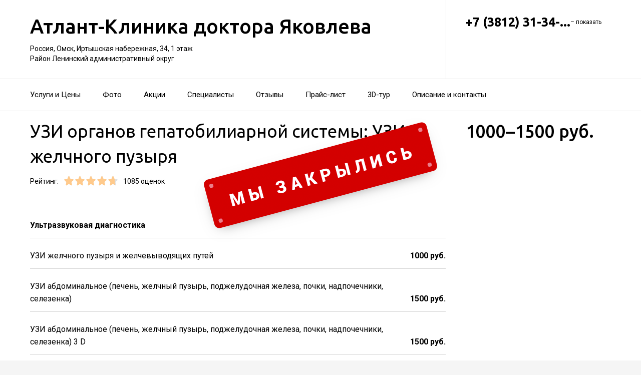

--- FILE ---
content_type: text/html; charset=utf-8
request_url: https://atlant-klinika-doktora-yakovleva.ru/atlant-klinika_doktora_yakovleva_na_irtyshskoj_naberezhnoj/service/uzi_zhelchnogo_puzyrya/
body_size: 20951
content:
<!doctype html>
<html id="zhml" lang="ru">
<head>
			<meta itemprop="image" content="https://p1.zoon.ru/5/6/5220eb1da0f3020e5900084c_5dea58c9774e4.jpg">
		<meta http-equiv="Content-Type" content="text/html; charset=utf-8">
<meta name="description" content="УЗИ органов гепатобилиарной системы: УЗИ желчного пузыря в&#160;Атлант-Клиника доктора Яковлева на&#160;Иртышской набережной">
<meta name="keywords" content="">
<meta name="format-detection" content="telephone=no">



<link nonce="RmbBH38b1OHuZw15WgjjSpWj" rel="icon" type="image/png" href="/favicon.png">
<link nonce="RmbBH38b1OHuZw15WgjjSpWj" href='https://fonts.gstatic.com' rel='preconnect' crossorigin>
<link nonce="RmbBH38b1OHuZw15WgjjSpWj" href="https://fonts.googleapis.com/css?family=Ubuntu:400,500,700|Roboto:100,400,700&display=swap&subset=cyrillic,cyrillic-ext" rel="stylesheet">

<link nonce="RmbBH38b1OHuZw15WgjjSpWj" rel="canonical" href="https://atlant-klinika-doktora-yakovleva.ru/atlant-klinika_doktora_yakovleva_na_irtyshskoj_naberezhnoj/service/uzi_zhelchnogo_puzyrya/">

<link nonce="RmbBH38b1OHuZw15WgjjSpWj" href="//atlant-klinika-doktora-yakovleva.ru/build/lego/lego.css?v=EZ5GZWN/x48" rel="stylesheet" >

<script nonce="RmbBH38b1OHuZw15WgjjSpWj">
window.Global = {
	user: {},
	city_location: [73.366692, 54.988568]
};
</script>

	<script nonce="RmbBH38b1OHuZw15WgjjSpWj" src="//atlant-klinika-doktora-yakovleva.ru/lib/jquery-3.7.0.1.min.js"  ></script>
<script nonce="RmbBH38b1OHuZw15WgjjSpWj" src="//atlant-klinika-doktora-yakovleva.ru/build/shared/js/helpers.js?v=NVunpYU3qpQ"  ></script>
<script nonce="RmbBH38b1OHuZw15WgjjSpWj" src="//atlant-klinika-doktora-yakovleva.ru/build/shared/js/require.js?v=NOiKhQT8_7U"  ></script> <script nonce="RmbBH38b1OHuZw15WgjjSpWj" src="//atlant-klinika-doktora-yakovleva.ru/lib/require-2.3.7.lite.min.js"  ></script>

<script nonce="RmbBH38b1OHuZw15WgjjSpWj">
window.is_mobile = false;
window.is_ipad = false;
window.is_android = false;
window.is_iphone = false;
window.is_phone = false;

window.static_path = "\/\/atlant-klinika-doktora-yakovleva.ru\/";
window.js_base = '/js.php';
window.mapDriverTileDomain = 'https://maps-api.zoon.ru';
localStorage.setItem('apiToken', 'eyJ0eXAiOiJKV1QiLCJhbGciOiJIUzI1NiJ9.eyJpYXQiOjE3Njg4NzUzOTAsImV4cCI6MTc2ODk2MTc5MCwidHlwZSI6MH0.GdspX-2jhV6Gu4-x09MeDPaEIo7gowlGPKKwOmjkzMA');

window.za = window.za || ((data, op) => { window.za.q.push({ data: data, op: op }) });
window.za.q = window.za.q || [];

(function(){
	const rjsconfig = {
		baseUrl: "\/\/atlant-klinika-doktora-yakovleva.ru\/",
		paths: [],
		shim: {},
		waitSeconds: 25,
		enforceDefine: false
	};

	
			rjsconfig.paths = {"js2\/AddOrgBtn":"build\/build3.js?v=FfvZ5plLImg","js2\/AdminNav":"build\/build3.js?v=FfvZ5plLImg","js2\/Analytics":"build\/build3.js?v=FfvZ5plLImg","js2\/BannerCode":"build\/build3.js?v=FfvZ5plLImg","js2\/BannerSlidesController":"build\/build3.js?v=FfvZ5plLImg","js2\/CitySelect":"build\/build3.js?v=FfvZ5plLImg","js2\/Cookie":"build\/build3.js?v=FfvZ5plLImg","js2\/FaqController":"build\/build3.js?v=FfvZ5plLImg","js2\/LinksMaker":"build\/build3.js?v=FfvZ5plLImg","js2\/Observable":"build\/build3.js?v=FfvZ5plLImg","js2\/PhoneController":"build\/build3.js?v=FfvZ5plLImg","js2\/Progressbar":"build\/build3.js?v=FfvZ5plLImg","js2\/StatHelper":"build\/build3.js?v=FfvZ5plLImg","js2\/StatService":"build\/build3.js?v=FfvZ5plLImg","js2\/Suggest2":"build\/build3.js?v=FfvZ5plLImg","js2\/Toggler":"build\/build3.js?v=FfvZ5plLImg","js2\/ZATimer":"build\/build3.js?v=FfvZ5plLImg","js2\/async-unit":"build\/build3.js?v=FfvZ5plLImg","js2\/env":"build\/build3.js?v=FfvZ5plLImg","js2\/headerController":"build\/build3.js?v=FfvZ5plLImg","js2\/jquery.balloon":"build\/build3.js?v=FfvZ5plLImg","js2\/mobile\/HeaderController":"build\/build3.js?v=FfvZ5plLImg","lib\/sly":"build\/build3.js?v=FfvZ5plLImg","js2\/CatalogController":"build\/build3_filter.js?v=arJTiM6tKA","js2\/MapView":"build\/build3_filter.js?v=arJTiM6tKA","js2\/ResultsList":"build\/build3_filter.js?v=arJTiM6tKA","js2\/ResultsLoader":"build\/build3_filter.js?v=arJTiM6tKA","js2\/customSelect":"build\/build3_filter.js?v=arJTiM6tKA","js2\/CommentForm":"build\/build3_comment.js?v=tBQPQmW-bT0","js2\/CommentsExtended":"build\/build3_comment.js?v=tBQPQmW-bT0","js2\/CommentFormNew":"build\/build3_comment_new.js?v=_dTk225TWQ","js2\/CommentsExtendedNew":"build\/build3_comment_new.js?v=_dTk225TWQ","js2\/ServiceGallery2":"build\/build3_service.js?v=MN_bf_mW3aQ","js2\/ServicePageController":"build\/build3_service.js?v=MN_bf_mW3aQ","js2\/zfileuploader":"build\/build3_service.js?v=MN_bf_mW3aQ","lib\/fileuploader\/fileuploader.min":"build\/build3_service.js?v=MN_bf_mW3aQ","js2\/IndexController":"build\/build3_index.js?v=njNdD1Dim-o","js2\/analytics\/Index":"build\/build3_index.js?v=njNdD1Dim-o","js2\/CatalogControllerV2":"build\/build3_catalog.js?v=9fZm20PhBfM","js2\/ProfCatalogControllerV2":"build\/build3_catalog_prof.js?v=MNvA_GAuA_A","js2\/ProfCatalogController":"build\/build3_catalog_prof.js?v=MNvA_GAuA_A","js2\/ProfSearch":"build\/build3_catalog_prof.js?v=MNvA_GAuA_A","build\/build3_service":"build\/build3_service.js?v=MN_bf_mW3aQ","build\/build3_index":"build\/build3_index.js?v=njNdD1Dim-o","build\/build3_filter":"build\/build3_filter.js?v=arJTiM6tKA","build\/build3_comment_new":"build\/build3_comment_new.js?v=_dTk225TWQ","build\/build3_comment":"build\/build3_comment.js?v=tBQPQmW-bT0","build\/build3_catalog_prof":"build\/build3_catalog_prof.js?v=MNvA_GAuA_A","build\/build3_catalog":"build\/build3_catalog.js?v=9fZm20PhBfM","build\/build3":"build\/build3.js?v=FfvZ5plLImg","js2\/trackScroll":"js2\/trackScroll.js?v=_6VXKBqYj5U","js2\/trace.min":"js2\/trace.min.js?v=kz6e-ip_WSE","js2\/trace":"js2\/trace.js?v=3DkhLCXkePI","js2\/scrollToBlock":"js2\/scrollToBlock.js?v=S-kWSsnOP-4","js2\/jquery.maskedinput":"js2\/jquery.maskedinput.js?v=ac-EzH7K7oM","js2\/jquery.layer":"js2\/jquery.layer.js?v=4vdBuEaTv9E","js2\/hr":"js2\/hr.js?v=qUaTjRI-uyM","js2\/chart":"js2\/chart.js?v=nIY3jMKKnL8","js2\/audioPlayerSimple":"js2\/audioPlayerSimple.js?v=L2urDn5BFIU","js2\/audioPlayer":"js2\/audioPlayer.js?v=KIUtiUJuZ4E","js2\/YoutubeStat":"js2\/YoutubeStat.js?v=V_i1wM_PQZg","js2\/TrackTextReading":"js2\/TrackTextReading.js?v=5y1P3hV3rWE","js2\/Tabs":"js2\/Tabs.js?v=iCoT1tbWr0w","js2\/StereoMonoConverter":"js2\/StereoMonoConverter.js?v=XRB31Umt_XY","js2\/Share":"js2\/Share.js?v=R9BpGZYr9uk","js2\/ServicePromoCard":"js2\/ServicePromoCard.js?v=67J1LED-wOU","js2\/ServiceOrder":"js2\/ServiceOrder.js?v=eyz4GhYBJRE","js2\/ResultsPoints":"js2\/ResultsPoints.js?v=_jfcQcD8jXc","js2\/ResultsMultiList":"js2\/ResultsMultiList.js?v=qwcsM05Vhwo","js2\/PromoStat":"js2\/PromoStat.js?v=Rqs24v0fdj4","js2\/ProfSchedule":"js2\/ProfSchedule.js?v=QQIt65XlDrQ","js2\/PresentationController":"js2\/PresentationController.js?v=bW2mx1aVILk","js2\/ParameterArray":"js2\/ParameterArray.js?v=gZ6wGypqVyM","js2\/OfferCatalogController":"js2\/OfferCatalogController.js?v=M-WMTjBLcSw","js2\/MapViewDummy":"js2\/MapViewDummy.js?v=2Jviyzve92M","js2\/LprOwnerManager":"js2\/LprOwnerManager.js?v=VZ1eKNKQQ-A","js2\/LprOwnerAddForm":"js2\/LprOwnerAddForm.js?v=tVJBb18OaRo","js2\/LayerSelect":"js2\/LayerSelect.js?v=Vw-6QxVvUTo","js2\/InfinitySlider":"js2\/InfinitySlider.js?v=O-VdPohF5Bk","js2\/GetRoute":"js2\/GetRoute.js?v=ZcQ3oB1PfOQ","js2\/FormVacancyCandidate":"js2\/FormVacancyCandidate.js?v=1NMMtjzg3pE","js2\/FormVacancy":"js2\/FormVacancy.js?v=hBRViV6dJFs","js2\/FormUserAccess":"js2\/FormUserAccess.js?v=4pBGp6mHsqk","js2\/CorpArticleSticky":"js2\/CorpArticleSticky.js?v=eCoWx3IdhEA","js2\/ConnectButtonWorkhours":"js2\/ConnectButtonWorkhours.js?v=O_SJiCqiPQ","js2\/ConnectButtonLego":"js2\/ConnectButtonLego.js?v=0wujDpsOa8E","js2\/Confirm":"js2\/Confirm.js?v=kprqAucF-Ss","js2\/CollapseHelper":"js2\/CollapseHelper.js?v=HmY5_bthOKg","js2\/CityToggler":"js2\/CityToggler.js?v=UoiLBQ-Vimc","js2\/CheckBoxList":"js2\/CheckBoxList.js?v=97i3RtmdSk4","js2\/CatalogTabs":"js2\/CatalogTabs.js?v=K3uS6xNwRxw","js2\/CatalogPhotoSlider":"js2\/CatalogPhotoSlider.js?v=zDxd6fAsHEo","js2\/CatalogControllerMobileV2":"js2\/CatalogControllerMobileV2.js?v=iifCXf7jBIY","js2\/Cart":"js2\/Cart.js?v=NKWi424BsQA","js2\/BannerController":"js2\/BannerController.js?v=083QHLagqYY","js2\/Balloon":"js2\/Balloon.js?v=OtVXkrSJdL4","js2\/AudioHTML5":"js2\/AudioHTML5.js?v=IZSAAsnywNo","js2\/Affix":"js2\/Affix.js?v=YaZcbFaeVF8","build\/shared\/js\/toast":"build\/shared\/js\/toast.js?v=VE8zRg8MTqU","build\/shared\/js\/require":"build\/shared\/js\/require.js?v=NOiKhQT8_7U","build\/shared\/js\/modal":"build\/shared\/js\/modal.js?v=6gVzDnneonM","build\/shared\/js\/helpers":"build\/shared\/js\/helpers.js?v=NVunpYU3qpQ","js2\/prof\/Booking":"js2\/prof\/Booking.js?v=Y-3_tr-Sot4","js2\/nobot\/decode":"js2\/nobot\/decode.js?v=9rHpmf7ZiQ","js2\/mobile\/ActionButtonBalloon":"js2\/mobile\/ActionButtonBalloon.js?v=uLvYR4qnC9s","js2\/lk\/ZTour":"js2\/lk\/ZTour.js?v=HN_19e4u4w","js2\/lk\/TypePayer":"js2\/lk\/TypePayer.js?v=FxAytLOR0aw","js2\/lk\/Specialist":"js2\/lk\/Specialist.js?v=gKMiVA99Gwo","js2\/lk\/Pleer":"js2\/lk\/Pleer.js?v=cGcA8329dJk","js2\/lk\/MonthScroller":"js2\/lk\/MonthScroller.js?v=t_xhJEKhMw","js2\/lk\/MenuMobile":"js2\/lk\/MenuMobile.js?v=-rzdd7FLb-c","js2\/lk\/Menu":"js2\/lk\/Menu.js?v=-vG4QWXmv7o","js2\/lk\/Header":"js2\/lk\/Header.js?v=qUhaKiMywu8","js2\/lk\/CommentsExtended":"js2\/lk\/CommentsExtended.js?v=ijolLSGVVow","js2\/lk\/CommentForm":"js2\/lk\/CommentForm.js?v=964v2J4Ng80","js2\/i18n\/ru_RU":"js2\/i18n\/ru_RU.js?v=RqEC6k4N2eU","js2\/analytics\/OffersSimilar":"js2\/analytics\/OffersSimilar.js?v=MyiD_8JuRrE","js2\/analytics\/OffersMain":"js2\/analytics\/OffersMain.js?v=FZxKIA1CziI","build\/main\/js\/organization":"build\/main\/js\/organization.js?v=ZZkEU5gnP0w","js2\/ko\/bindings\/workhours":"js2\/ko\/bindings\/workhours.js?v=m4x5cyGt-UA","js2\/ko\/bindings\/toggler":"js2\/ko\/bindings\/toggler.js?v=JRcQ1vcqzyQ","js2\/ko\/bindings\/sortable":"js2\/ko\/bindings\/sortable.js?v=p-YqZI0lrg","js2\/ko\/bindings\/slide":"js2\/ko\/bindings\/slide.js?v=GZ281aVnQzk","js2\/ko\/bindings\/scrollTo":"js2\/ko\/bindings\/scrollTo.js?v=O7U3tp7_fJo","js2\/ko\/bindings\/rivalSly":"js2\/ko\/bindings\/rivalSly.js?v=nAt9gcVKaKc","js2\/ko\/bindings\/preHTML":"js2\/ko\/bindings\/preHTML.js?v=4dvQrtM_kHc","js2\/ko\/bindings\/masked":"js2\/ko\/bindings\/masked.js?v=LTR-fQngoSQ","js2\/ko\/bindings\/jqAuto":"js2\/ko\/bindings\/jqAuto.js?v=uVqoOUc7d1Q","js2\/ko\/bindings\/inputFilter":"js2\/ko\/bindings\/inputFilter.js?v=wuceSr1Lggc","js2\/ko\/bindings\/flyTo":"js2\/ko\/bindings\/flyTo.js?v=bYjjZfb4Uao","js2\/ko\/bindings\/fileuploader":"js2\/ko\/bindings\/fileuploader.js?v=_s0eGgvA7QE","js2\/ko\/bindings\/chosen":"js2\/ko\/bindings\/chosen.js?v=fRuCVaQYRJc","js2\/ko\/bindings\/calendar":"js2\/ko\/bindings\/calendar.js?v=IFBqBpnsvfs","js2\/ko\/bindings\/autofocus":"js2\/ko\/bindings\/autofocus.js?v=quHt9VvE7ek","js2\/ko\/bindings\/autocomplete":"js2\/ko\/bindings\/autocomplete.js?v=2_-f1Jxf-As","build\/lego2\/lego2":"build\/lego2\/lego2.js?v=aBQmwV5uQB0","build\/lego\/lego":"build\/lego\/lego.js?v=sjNIk5o+Q\/k","build\/lego\/mobile\/lego":"build\/lego\/mobile\/lego.js?v=menYUTfbRu8","build\/shared\/vendors\/vue":"build\/shared\/vendors\/vue.js?v=3.5.25","build\/shared\/vendors\/swiper":"build\/shared\/vendors\/swiper.js?v=11.2.10","build\/shared\/widgets\/filters":"build\/shared\/widgets\/filters.js?v=UE+pW3Zm21I","build\/shared\/widgets\/driver_yandex":"build\/shared\/widgets\/driver_yandex.js?v=YTiMbAanyTc","build\/shared\/widgets\/driver_leaflet":"build\/shared\/widgets\/driver_leaflet.js?v=\/YuZSPrrhns"};
	
	const P = rjsconfig.paths;
	const S = rjsconfig.shim;

	P['d3'] = ['lib/d3/5.7.0z.min'];

	P['_ko'] = ['lib/knockout/knockout-3.5.0'];
	S['_ko'] = {deps: ['jquery'], exports: 'ko'};

	if (!('lib/sly' in P)) {
		P['lib/sly'] = 'lib/sly/sly.js?v=1.6.1.2';
	}

	P['Centrifuge'] = 'lib/centrifuge-3.0.0.min';
	S['Centrifuge'] = {exports: 'Centrifuge'};

	P['YT_loader'] = ['https://www.youtube.com/iframe_api?noext'];
	S['YT_loader'] = {exports: 'YT'};

	P['TinyMCE'] = 'lib/tinymce/tinymce.min';
	S['TinyMCE'] = {exports: 'tinymce'};

	S['lib/fileuploader/fileuploader.min'] = {exports: 'qq'};
	S['js2/zfileuploader'] = {deps: ['lib/fileuploader/fileuploader.min'], exports: 'qq'};

	requirejs.config(rjsconfig);

	define('window', () => window);
	define('ko', [ '_ko' ], function (ko) {
		ko.bindingHandlers.stopBinding = { init: () => ({ controlsDescendantBindings: true }) };
		ko.virtualElements.allowedBindings.stopBinding = true;
		return ko;
	});
	define('knockout ', ['ko'], (ko) => ko);
	define('jquery', () => $);

	define('zfileuploader', ['js2/zfileuploader'], (f) => f);
	define('fileuploader', ['lib/fileuploader/fileuploader.min'], (f) => f);

	zrequire.define('jquery', () => $);
})();

	window['jquery_layer_opts'] = {"css":"","q":[]};

window['create_layer'] = function(name, settings){
	window.jquery_layer_opts.q.push(Array.prototype.slice.call(arguments));
	requirejs(['jquery','js2/jquery.layer'], () => {});
};

const docready = (cb) => { cb() };
const jqready = (cb) => { requirejs(['jquery'], ($) => { $(() => { cb($) }) }) };
const jquery = (cb) => { requirejs(['jquery'], ($) => { cb($) }) };
</script>

<script nonce="RmbBH38b1OHuZw15WgjjSpWj" src="//atlant-klinika-doktora-yakovleva.ru/build/i18n/cache/ru_RU.js"  ></script>

<script nonce="RmbBH38b1OHuZw15WgjjSpWj">
;(function () {
	var global = window;
	var messages = global['i18nMessages'];
	var modulePrefix = '';
	var moduleMessages = {};
	var isDebugBarEnabled = false;
	var debugBarUrlAdmin = "";
	global.sprintf = format;

	if (messages === undefined) {
		throw Error('I18n messages are not loaded.');
	}
	if (modulePrefix !== '') {
		if (moduleMessages !== undefined) {
			messages = Object.assign(messages, moduleMessages);
		} else {
			throw Error('I18n module messages are not loaded');
		}
	}

	if (typeof global.sprintf === 'undefined') {
		console.warn('Sprintf.js is not loaded.');
		global.sprintf = function (str, count) {
			return str.replace('%d', count);
		}
	}

	function I18n (locale, messages) {
		this.__locale = locale;
		this.__messages = messages;
	}

	Object.defineProperties(I18n.prototype, {
		locale: {
			get: function () {
				return this.__locale;
			}
		},

		messages: {
			get: function () {
				return this.__messages;
			}
		}
	});

	Object.assign(I18n.prototype, {
		constructor: I18n,

		queue: [],
		queueTimeout: null,

		getTransList: function (path) {
			return path.split('.');
		},

		getPluralList: function (pluralMessage) {
			return pluralMessage.split('|');
		},

		getTransProp: function (list) {
			var prop = Object.assign({}, this.messages);

			for (var index in list) {
				var value = prop[list[index]];
				prop = value;

				if (value === null || typeof value !== 'object') break;
			}

			if ((prop !== null) && typeof prop === 'object') {
				var pathJSON = JSON.stringify('i18n.messages.' + list.join('.'));
				var messagesJSON = JSON.stringify(prop, null, 4);
				throw Error('i18n.t returns object.\nWrong path: ' + pathJSON + '.\nTry another path.\nCurrent messages by path:\n' + messagesJSON + '.\n');
			}
			return prop;
		},

		/**
		 * Method for get trans message by path
		 *
		 * @param {string} path
		 * @param {object} replaces - optional
		 * @returns {string|undefined}
		 */
		t: function (path, replaces) {
			var result = this.getTransProp(this.getTransList(path));
			if(replaces) {
				for (var key in replaces) {
					if (!replaces.hasOwnProperty(key)) {
						continue;
					}
					result = result.replaceAll(':' + key, replaces[key]);
				}
			}

			this.addItemToDebugBar(path, result);

			if (!result) {
				// this.log(path);
			}

			return result;
		},

		log: function(path) {
			const self = this;

			self.queue.push(path);
			clearTimeout(self.queueTimeout);
			self.queueTimeout = setTimeout(function() {
				window.zrequest.post('/js.php?area=system&action=jsError', {
					message: 'I18n message not found!',
					url: window.location.href,
					data: {
						'ru_RU': self.queue,
					},
				}).then(function(){
					self.queue = [];
				});
			}, 50);
		},

		pluralByValue: function (pluralMessage, count) {
			var idx = (Math.abs(count) === 1) ? 1 : 0;
			var list = this.getPluralList(pluralMessage);
			return this.sprintfForPlural(list[idx], this.numberFormat(count));
		},

		sprintfForPlural: function (format, number) {
			if (typeof number === 'string') {
				format = format.replace('%d', '%s');
			}
			return sprintf(format, number);
		},

		/**
		 * Default pluralize according to MDN <Plural rule #1 (2 forms)>
		 * Families: Germanic (Danish, Dutch, English, Faroese, Frisian, German, Norwegian, Swedish), Finno-Ugric (Estonian, Finnish, Hungarian), Language isolate (Basque), Latin/Greek (Greek), Semitic (Hebrew), Romanic (Italian, Portuguese, Spanish, Catalan), Vietnamese
		 *
		 * @see https://developer.mozilla.org/en-US/docs/Mozilla/Localization/Localization_and_Plurals
		 * @param {string} path
		 * @param {number} count
		 * @returns {string|undefined}
		 */
		plural: function (path, count) {
			var pluralMessage = this.getTransProp(this.getTransList(path));
			return this.pluralByValue(pluralMessage, count);
		},

		numberFormat: function (number) {
			if (typeof number !== 'number') {
				return number;
			}

			let numberFormatDecimalSeparator = null;
			let numberFormatThousandsSeparator = null;

			if (!numberFormatDecimalSeparator && !numberFormatThousandsSeparator) {
				return number;
			}

			let decimals = 0;
			if (!Number.isInteger(number)) {
				if (number === 0.) {
					return number;
				}
				let split = number.toString().split('.');
				decimals = split[1] ? split[1].length : 0;
			}
			return this.number_format(number, decimals, '', '');
		},

		percentFormat: function (number) {
			return sprintf('%s%%', this.numberFormat(number));
		},

		number_format: function (number, decimals = 0, dec_point = '.', thousands_sep = ',') {
			let sign = number < 0 ? '-' : '';

			let s_number = Math.abs(parseInt(number = (+number || 0).toFixed(decimals))) + "";
			let len = s_number.length;
			let tchunk = len > 3 ? len % 3 : 0;

			let ch_first = (tchunk ? s_number.substr(0, tchunk) + thousands_sep : '');
			let ch_rest = s_number.substr(tchunk)
				.replace(/(\d\d\d)(?=\d)/g, '$1' + thousands_sep);
			let ch_last = decimals ?
				dec_point + (Math.abs(number) - s_number)
					.toFixed(decimals)
					.slice(2) :
				'';

			return sign + ch_first + ch_rest + ch_last;
		},

		/**
		 * Method add translate item for debugbar
		 *
		 * @param {string} path
		 * @param {string} result
		 * @returns {void}
		 */
		addItemToDebugBar: function (path, result) {
			if (!isDebugBarEnabled || !global.frames['z_debugbar_frame']) return;

			const documentFrame = global.frames['z_debugbar_frame'].document;
			const existsKey = documentFrame.querySelector('[data-key="' + path + '"]');

			if (existsKey) return;

			const isExistsGroup = result in zDebugBarTranslatedItems;
			const groupId = isExistsGroup ? zDebugBarTranslatedItems[result] : (Math.random() * 1e8).toString(16);
			if (!isExistsGroup) {
				const contentGroup = `<li><a href="#" class="js-z-debuuger-panel-filter"`
						+ ` data-group="${groupId}">${result} (<span class="js-z-debuuger-panel-filter-count">1</span>) </a></li>`;
				documentFrame.querySelector('[data-filter="translate"] ul').innerHTML += contentGroup;
				zDebugBarTranslatedItems[result] = groupId;
			}

			const contentKey = `<div class="z-debugbar-tab-content-item" data-key="${path}" data-group="${groupId}">`
					+ `<div>key: <a target="_blank" href="${debugBarUrlAdmin}${path}">${path}</a></div><div>${result}</div></div>`;
			documentFrame.querySelector('[data-list="translate"]').innerHTML += contentKey;

			const currentCount = parseInt(documentFrame.querySelector('[data-count="translate"]').innerHTML);
			documentFrame.querySelector('[data-count="translate"]').innerHTML = currentCount + 1;

			documentFrame.querySelector('.js-z-debuuger-panel-filter[data-group="' + groupId + '"] span.js-z-debuuger-panel-filter-count').innerHTML = documentFrame.querySelectorAll(".z-debugbar-tab-content-item[data-group='" + groupId + "']").length;
			const allFilters = documentFrame.querySelectorAll('div[data-filter="translate"] ul li:not(.all-filters)');
			documentFrame.querySelectorAll('div[data-filter="translate"] ul li:not(.all-filters)').forEach(e => e.remove());
			Array.from(allFilters).sort(
				function (a, b) {
					return (a.querySelector('.js-z-debuuger-panel-filter').innerHTML > b.querySelector('.js-z-debuuger-panel-filter').innerHTML) ? 1 : -1;
				}).forEach(function (el) {
					documentFrame.querySelector('div[data-filter=translate] ul').appendChild(el);
			});

		}
	});

	global.i18n = new I18n('ru_RU', messages);
})();
</script>

<script nonce="RmbBH38b1OHuZw15WgjjSpWj" src="//atlant-klinika-doktora-yakovleva.ru/js2/i18n/ru_RU.js?v=RqEC6k4N2eU"  ></script>


<script type="application/ld+json" nonce="RmbBH38b1OHuZw15WgjjSpWj">{"@context":"http:\/\/schema.org","@type":"https:\/\/schema.org\/MedicalBusiness","name":"\u0410\u0442\u043b\u0430\u043d\u0442-\u041a\u043b\u0438\u043d\u0438\u043a\u0430 \u0434\u043e\u043a\u0442\u043e\u0440\u0430 \u042f\u043a\u043e\u0432\u043b\u0435\u0432\u0430","address":{"@type":"PostalAddress","streetAddress":"\u0418\u0440\u0442\u044b\u0448\u0441\u043a\u0430\u044f \u043d\u0430\u0431\u0435\u0440\u0435\u0436\u043d\u0430\u044f, 34","addressLocality":"\u041e\u043c\u0441\u043a"},"url":"https:\/\/atlant-klinika-doktora-yakovleva.ru\/atlant-klinika_doktora_yakovleva_na_irtyshskoj_naberezhnoj\/","contactPoint":{"@type":"ContactPoint","telephone":"+7\u00a0(3812)\u00a031-34-44","contactType":"customer service","areaServed":"RU","availableLanguage":"Russian"},"sameAs":["https:\/\/vk.com\/klinikayakovlevaomsk"],"image":"https:\/\/p1.zoon.ru\/preview\/lLwOjMhLHnJITznNDFikhQ\/2400x1500x75\/1\/5\/6\/original_5220eb1da0f3020e5900084c_5dea58c9774e4.jpg","aggregateRating":{"@type":"AggregateRating","ratingValue":4.7,"worstRating":1,"bestRating":5,"reviewCount":72}}</script>

<title>УЗИ органов гепатобилиарной системы: УЗИ желчного пузыря&#160;&#8212; Атлант-Клиника доктора Яковлева на&#160;Иртышской набережной</title>

</head>
<body class="desktop_layout">
	<main id="wrap">
		<div
				class="wrapper js-phone-holder"
									itemscope itemtype="https://schema.org/MedicalBusiness"
				>

			<!-- HEADER -->
			<div class="container container-rightcol-padding container-header" data-uitest="lego-header-block">
				<div class="container-rightcol">
					<div class="maincol">
						<div class="container-offset-m">
							<a class="logo" href="/">
								Атлант-Клиника доктора Яковлева
							</a>
							<div class="mg-top-s fs-small">
								<a href="/atlant-klinika_doktora_yakovleva_na_irtyshskoj_naberezhnoj/contacts/" class="inivisible-link">
		Россия, Омск, Иртышская набережная, 34, 1&#160;этаж
		<div>
					Район Ленинский административный округ			</div>
	
	</a>

							</div>
						</div>
					</div>
				</div>
				<div class="rightcol">
					<div class="container-offset-m">
													<div id="js-header-phone" class="header-phone">
								
<span
	class="js-phone phoneView phone-hidden "
	data-json="{&quot;object_id&quot;:&quot;5220eb1da0f3020e5900084b.868a&quot;,&quot;formatted&quot;:&quot;+7\u00a0(3812)\u00a031-34-44&quot;,&quot;object_type&quot;:&quot;organization&quot;,&quot;source_type&quot;:&quot;service&quot;}"
	data-number="+7 (3812) 31-34-44"
	data-uitest="phone-link"
	data-za="{&quot;data&quot;:{&quot;ev_sourceType&quot;:&quot;service&quot;,&quot;ev_sourceId&quot;:&quot;5220eb1da0f3020e5900084b.868a&quot;,&quot;object_type&quot;:&quot;organization&quot;,&quot;object_id&quot;:&quot;5220eb1da0f3020e5900084b.868a&quot;,&quot;ev_label&quot;:&quot;standard&quot;,&quot;ev_category&quot;:&quot;phone_o&quot;},&quot;send_once&quot;:true}">
	<a rel="nofollow" href="tel:+73812313444" class="tel-phone js-phone-number">
		+7 (3812) 31-34-...
		<span class="js-showPhoneNumber showPhoneNumber">– показать</span>
	</a>
	</span>

							</div>
												
						<div class="header-workhours gray">
							<a href="/atlant-klinika_doktora_yakovleva_na_irtyshskoj_naberezhnoj/contacts/" class="invisible-link">
								<span class="workhours">
  
</span>

							</a>
						</div>
					</div>
				</div>
			</div>
			<!-- end HEADER -->
			<!--noindex--><div class="we-closed"></div><!--/noindex-->			<!-- NAVIGATION -->

<div class="nav" id="navigation">
	<div class="nav-block" data-uitest="lego-navigation-block">
		<div class="container z-flex z-flex--center-y">
			<ul class="list-reset">
								<li class="nav-item">
					<a class="item-link"
					   data-za="{&quot;ev_category&quot;:&quot;menu_dish&quot;}"
					   href="https://atlant-klinika-doktora-yakovleva.ru/atlant-klinika_doktora_yakovleva_na_irtyshskoj_naberezhnoj/#services"
					>Услуги и&#160;Цены</a>
				</li>
								<li class="nav-item">
					<a class="item-link"
					   data-za="{&quot;ev_category&quot;:&quot;photo&quot;}"
					   href="https://atlant-klinika-doktora-yakovleva.ru/atlant-klinika_doktora_yakovleva_na_irtyshskoj_naberezhnoj/#gallery"
					>Фото</a>
				</li>
								<li class="nav-item">
					<a class="item-link"
					   data-za="{&quot;ev_category&quot;:&quot;offer&quot;}"
					   href="/atlant-klinika_doktora_yakovleva_na_irtyshskoj_naberezhnoj/offers/"
					>Акции</a>
				</li>
								<li class="nav-item">
					<a class="item-link"
					   data-za="{&quot;ev_category&quot;:&quot;prof&quot;}"
					   href="/atlant-klinika_doktora_yakovleva_na_irtyshskoj_naberezhnoj/specialist/"
					>Специалисты</a>
				</li>
								<li class="nav-item">
					<a class="item-link"
					   data-za="{&quot;ev_category&quot;:&quot;comments&quot;}"
					   href="/atlant-klinika_doktora_yakovleva_na_irtyshskoj_naberezhnoj/reviews/"
					>Отзывы</a>
				</li>
								<li class="nav-item">
					<a class="item-link"
					   data-za="{&quot;ev_category&quot;:&quot;price&quot;}"
					   href="/atlant-klinika_doktora_yakovleva_na_irtyshskoj_naberezhnoj/price/"
					>Прайс-лист</a>
				</li>
								<li class="nav-item">
					<a class="item-link"
					   data-za="{&quot;ev_category&quot;:&quot;tour3d&quot;}"
					   href="/atlant-klinika_doktora_yakovleva_na_irtyshskoj_naberezhnoj/tour3d/"
					>3D-тур</a>
				</li>
								<li class="nav-item">
					<a class="item-link"
					   data-za="{&quot;ev_category&quot;:&quot;contacts&quot;}"
					   href="/atlant-klinika_doktora_yakovleva_na_irtyshskoj_naberezhnoj/contacts/"
					>Описание и&#160;контакты</a>
				</li>
							</ul>
					</div>
	</div>
</div>
<script nonce="RmbBH38b1OHuZw15WgjjSpWj">
</script>
<!-- end NAVIGATION -->


			
			<section class="service-container service-content">
	<div class="container-rightcol clearfix">
		<div class="maincol clearfix rel">

			<h1 class="service-title mg-bottom-s">УЗИ органов гепатобилиарной системы: УЗИ желчного пузыря</h1>

			<div class="js-service-price service-price ff-title">1000&#8211;1500 руб.</div>

<script nonce="RmbBH38b1OHuZw15WgjjSpWj">
	(function(){
		var servicePrice = document.querySelector('.js-service-price');
		if(servicePrice.textContent.length > 15) {
			servicePrice.style.fontSize = '28px';
		}
	})()
</script>


			<div class="service-stars-view rating-offset clearfix">
				<div class="pull-left mg-right-s">Рейтинг:</div>
				<div class="pull-left mg-right-s"><div class="stars-view stars-view-big clearfix" data-val="4.7" data-my="" itemprop="ratingValue">
	<meta itemprop="ratingCount" content="72 отзывa"/>
	<meta itemprop="bestRating" content="5"/>
	<meta itemprop="worstRating" content="1"/>
		<span class="star-item " data-pos="1"><span style="width: 100%;"></span></span>
		<span class="star-item " data-pos="2"><span style="width: 100%;"></span></span>
		<span class="star-item " data-pos="3"><span style="width: 100%;"></span></span>
		<span class="star-item " data-pos="4"><span style="width: 100%;"></span></span>
		<span class="star-item " data-pos="5"><span style="width: 70%;"></span></span>
	</div>
<span class="fs-small">1085 оценок</span>
</div>
			</div>
						<div class="mg-top-x mg-bottom-xl price-sample">
	<ul class="list-reset service-list">
						<li class="clearfix" id="pg-ultrazvukovaya-diagnostika">
			<span class="strong js-text">Ультразвуковая диагностика</span>
		</li>

				<li class="clearfix" id="pi-6af2c99314c926f55d766a0417d1f3ab" data-parent-id="pg-ultrazvukovaya-diagnostika">
			<div class="left item">
				<span class="item-holder">
					УЗИ желчного пузыря и желчевыводящих путей
				</span>
			</div>
			<div class="right item">
				<span class="item-holder strong">1000 руб.</span>
			</div>
		</li>
				<li class="clearfix" id="pi-e0615f347fcf89585b969e158b11084a" data-parent-id="pg-ultrazvukovaya-diagnostika">
			<div class="left item">
				<span class="item-holder">
					УЗИ абдоминальное (печень, желчный пузырь, поджелудочная железа, почки, надпочечники, селезенка)
				</span>
			</div>
			<div class="right item">
				<span class="item-holder strong">1500 руб.</span>
			</div>
		</li>
				<li class="clearfix" id="pi-63f6ae76cdadaa98c41f371f21740929" data-parent-id="pg-ultrazvukovaya-diagnostika">
			<div class="left item">
				<span class="item-holder">
					УЗИ абдоминальное (печень, желчный пузырь, поджелудочная железа, почки, надпочечники, селезенка) 3 D
				</span>
			</div>
			<div class="right item">
				<span class="item-holder strong">1500 руб.</span>
			</div>
		</li>
					</ul>
</div>


		</div>
	</div>
</section>

<div id="gallery">
<div class="gallery" id="u7203943" data-uitest="lego-gallery-block">
			<div
			class="z-placeholder gallery-photo-container gallery-photo--first"
			data-thumb=""
			data-uitest="lego-gallery-photo-placeholder">
			<div
				data-original="https://p1.zoon.ru/preview/0uF6-dUs7YJHBIQD9seljQ/1280x720x85/1/5/6/original_5220eb1da0f3020e5900084c_5dea58c9774e4.jpg"
				data-id="5dea58c98fe1cb58d87a30a6"
				class="z-placeholder__image gallery-photo"></div>
		</div>
			<div
			class="z-placeholder gallery-photo-container"
			data-thumb=""
			data-uitest="lego-gallery-photo-placeholder">
			<div
				data-original="https://p2.zoon.ru/preview/TCee-sczOH9NUFVG4eqfaQ/1280x720x85/1/a/1/original_5220eb1da0f3020e5900084c_5dea5781bbdf7.jpg"
				data-id="5dea5786c5b70650e51c9e80"
				class="z-placeholder__image gallery-photo"></div>
		</div>
			<div
			class="z-placeholder gallery-photo-container"
			data-thumb=""
			data-uitest="lego-gallery-photo-placeholder">
			<div
				data-original="https://p0.zoon.ru/preview/aingF_FsBKaWHrPiwMBWXA/1280x720x85/1/6/9/original_5220eb1da0f3020e5900084c_5dea56d52ae6c.jpg"
				data-id="5dea56d5c5b70650e51c9e5d"
				class="z-placeholder__image gallery-photo"></div>
		</div>
	</div>
</div>
<script nonce="RmbBH38b1OHuZw15WgjjSpWj">
	zrequire(["build/shared/js/modal"], function(mc) {
		const node = document.getElementById('u7203943');
		const photos = [{"small":"https:\/\/p1.zoon.ru\/preview\/s2cl18mAB9LZnfZEeyP0OQ\/98x98x90\/1\/5\/6\/5220eb1da0f3020e5900084c_5dea58c9774e4.jpg","large":"https:\/\/p1.zoon.ru\/preview\/0uF6-dUs7YJHBIQD9seljQ\/1280x720x85\/1\/5\/6\/original_5220eb1da0f3020e5900084c_5dea58c9774e4.jpg","original":"https:\/\/p1.zoon.ru\/preview\/_Ndh5FJv13-AHJLNgKUzTg\/1500x844x75\/1\/5\/6\/original_5220eb1da0f3020e5900084c_5dea58c9774e4.jpg","copyright":null,"height":2025,"ratio":1.7777777777777777,"id":"5dea58c98fe1cb58d87a30a6"},{"small":"https:\/\/p2.zoon.ru\/preview\/x5pWvrZxf7_QiLkBZjrrXw\/98x98x90\/1\/a\/1\/5220eb1da0f3020e5900084c_5dea5781bbdf7.jpg","large":"https:\/\/p2.zoon.ru\/preview\/TCee-sczOH9NUFVG4eqfaQ\/1280x720x85\/1\/a\/1\/original_5220eb1da0f3020e5900084c_5dea5781bbdf7.jpg","original":"https:\/\/p2.zoon.ru\/preview\/83xVZFVaBFbhmH9CV3XG7w\/1500x844x75\/1\/a\/1\/original_5220eb1da0f3020e5900084c_5dea5781bbdf7.jpg","copyright":null,"height":2025,"ratio":1.7777777777777777,"id":"5dea5786c5b70650e51c9e80"},{"small":"https:\/\/p0.zoon.ru\/preview\/Mp2hKsUiv9e1pBrvjqjIPA\/98x98x90\/1\/6\/9\/5220eb1da0f3020e5900084c_5dea56d52ae6c.jpg","large":"https:\/\/p0.zoon.ru\/preview\/aingF_FsBKaWHrPiwMBWXA\/1280x720x85\/1\/6\/9\/original_5220eb1da0f3020e5900084c_5dea56d52ae6c.jpg","original":"https:\/\/p0.zoon.ru\/preview\/I_sofz3cEPB9erYzQdXpWw\/1500x844x75\/1\/6\/9\/original_5220eb1da0f3020e5900084c_5dea56d52ae6c.jpg","copyright":null,"height":2025,"ratio":1.7777777777777777,"id":"5dea56d5c5b70650e51c9e5d"},{"small":"https:\/\/p2.zoon.ru\/preview\/QChY_Bi3mN_Ptpg_G8teDQ\/98x98x90\/1\/1\/8\/5220eb1da0f3020e5900084c_6171c0b7bdaec.jpg","large":"https:\/\/p2.zoon.ru\/preview\/TTrDwD7Jy0GosndfsxwBvA\/1200x800x85\/1\/1\/8\/original_5220eb1da0f3020e5900084c_6171c0b7bdaec.jpg","original":"https:\/\/p2.zoon.ru\/preview\/ZkfByG4GqhfHr1G73rB-AQ\/1500x1000x75\/1\/1\/8\/original_5220eb1da0f3020e5900084c_6171c0b7bdaec.jpg","copyright":"\u0424\u043e\u0442\u043e \u0432\u0437\u044f\u0442\u043e \u0441 \u0441\u0430\u0439\u0442\u0430 <a rel=\"nofollow\" href=\"http:\/\/medcentromsk.ru\/modules\/tinymce\/source\/f_11_9024.jpg\">medcentromsk.ru<\/a>","height":2400,"ratio":1.5,"id":"6171c0b227a43a2d19565446"},{"small":"https:\/\/p2.zoon.ru\/preview\/MydfjArk4M2p2IY9LuvJ8A\/98x98x90\/1\/f\/e\/5220eb1da0f3020e5900084c_5dea58d410e64.jpg","large":"https:\/\/p2.zoon.ru\/preview\/hZ7cLTm0Ur1zXLesa-jPxA\/1280x720x85\/1\/f\/e\/original_5220eb1da0f3020e5900084c_5dea58d410e64.jpg","original":"https:\/\/p2.zoon.ru\/preview\/8ih3NZf4dWMswthabxA7jg\/1500x844x75\/1\/f\/e\/original_5220eb1da0f3020e5900084c_5dea58d410e64.jpg","copyright":null,"height":2025,"ratio":1.7777777777777777,"id":"5dea58d4c5b70650e51c9eb6"},{"small":"https:\/\/p1.zoon.ru\/preview\/sdeRIIsnCusfO961wpfuMg\/98x98x90\/1\/a\/4\/5220eb1da0f3020e5900084c_5dea5756e8452.jpg","large":"https:\/\/p1.zoon.ru\/preview\/4A2JaYVQ_ha_-LA8TSpAYw\/1280x720x85\/1\/a\/4\/original_5220eb1da0f3020e5900084c_5dea5756e8452.jpg","original":"https:\/\/p1.zoon.ru\/preview\/h5pQ3wg95Jj-m2v8B_Lblw\/1500x844x75\/1\/a\/4\/original_5220eb1da0f3020e5900084c_5dea5756e8452.jpg","copyright":null,"height":2025,"ratio":1.7777777777777777,"id":"5dea5760d9b3fb15392d6520"},{"small":"https:\/\/p0.zoon.ru\/preview\/DtGyRp7aC0hGPTBRxDYakg\/98x98x90\/1\/3\/3\/5220eb1da0f3020e5900084c_5dea57da1aa61.jpg","large":"https:\/\/p0.zoon.ru\/preview\/_pw22VkCWYrM5YCdUkETWw\/1280x720x85\/1\/3\/3\/original_5220eb1da0f3020e5900084c_5dea57da1aa61.jpg","original":"https:\/\/p0.zoon.ru\/preview\/PGdd7STMzoNSPk3t4uG9fg\/1500x844x75\/1\/3\/3\/original_5220eb1da0f3020e5900084c_5dea57da1aa61.jpg","copyright":null,"height":2025,"ratio":1.7777777777777777,"id":"5dea57dac5b70650e51c9e92"},{"small":"https:\/\/pr6.zoon.ru\/ExgcMQ1W4QaZENiXKEdv-g\/98x98%2Cq90\/Gi82lphkT6MzhX4RRPDo5cDNU2kQC-RJKYbUXkO7guT2zpD_zuHKYNL3Ot0aDK2ydkMWEtMrhMLhWaU2J2Zw1A","large":"https:\/\/pr6.zoon.ru\/W4NOsqiX2iYPDyA2ruS1Ow\/1200x800%2Cq85\/Gi82lphkT6MzhX4RRPDo5cDNU2kQC-RJKYbUXkO7guT2zpD_zuHKYNL3Ot0aDK2ydkMWEtMrhMLhWaU2J2Zw1A","original":"https:\/\/pr6.zoon.ru\/TZdfIZvh_9C64uNkiNzE2A\/1500x1000%2Cq75\/Gi82lphkT6MzhX4RRPDo5cDNU2kQC-RJKYbUXkO7guT2zpD_zuHKYNL3Ot0aDK2ydkMWEtMrhMLhWaU2J2Zw1A","copyright":"\u0424\u043e\u0442\u043e \u0432\u0437\u044f\u0442\u043e \u0441 \u0441\u0430\u0439\u0442\u0430 <a rel=\"nofollow\" href=\"http:\/\/medcentromsk.ru\/modules\/tinymce\/source\/f_13_9030.jpg\">medcentromsk.ru<\/a>","height":2400,"ratio":1.5,"id":"6171c0b227a43a2d1956544c"},{"small":"https:\/\/p1.zoon.ru\/preview\/390ViSXK7oWgTn8eBw2CjQ\/98x98x90\/1\/7\/0\/5220eb1da0f3020e5900084c_5dea575847b24.jpg","large":"https:\/\/p1.zoon.ru\/preview\/8E5OVFVKGQ4i2hc0I5Th4A\/1280x720x85\/1\/7\/0\/original_5220eb1da0f3020e5900084c_5dea575847b24.jpg","original":"https:\/\/p1.zoon.ru\/preview\/zEPMeeMZY-tHzGBLK7Qayg\/1500x844x75\/1\/7\/0\/original_5220eb1da0f3020e5900084c_5dea575847b24.jpg","copyright":null,"height":2025,"ratio":1.7777777777777777,"id":"5dea575f6912b0170b6c2bdd"},{"small":"https:\/\/p1.zoon.ru\/preview\/NJ9TDaI8sRApZgnwJr_aZA\/98x98x90\/1\/3\/d\/5220eb1da0f3020e5900084c_5dea579cb60a6.jpg","large":"https:\/\/p1.zoon.ru\/preview\/e46-JD2CINyNNYnK9JdVsQ\/1280x720x85\/1\/3\/d\/original_5220eb1da0f3020e5900084c_5dea579cb60a6.jpg","original":"https:\/\/p1.zoon.ru\/preview\/zUJRFyr48-gquvsn9mqnGQ\/1500x844x75\/1\/3\/d\/original_5220eb1da0f3020e5900084c_5dea579cb60a6.jpg","copyright":null,"height":2025,"ratio":1.7777777777777777,"id":"5dea579c49a28169af2b8fe0"},{"small":"https:\/\/pr5.zoon.ru\/BTzqus7Qf15njBuI72FpNQ\/98x98%2Cq90\/D9YDjG-p30ZBJjPuQNeBsCT6KjA-kk_Sfmypt41NmeZ5D7X11kTTPvOUVBUYHxlW","large":"https:\/\/pr5.zoon.ru\/kM-ZS9MWbLH4oYWupiBpjw\/1280x638%2Cq85\/D9YDjG-p30ZBJjPuQNeBsCT6KjA-kk_Sfmypt41NmeZ5D7X11kTTPvOUVBUYHxlW","original":"https:\/\/pr5.zoon.ru\/v03-LrZTmdz7TtgDpH4aIA\/1500x747%2Cq85\/D9YDjG-p30ZBJjPuQNeBsCT6KjA-kk_Sfmypt41NmeZ5D7X11kTTPvOUVBUYHxlW","copyright":"\u0424\u043e\u0442\u043e \u0432\u0437\u044f\u0442\u043e \u0441 \u0441\u0430\u0439\u0442\u0430 <a rel=\"nofollow\" href=\"http:\/\/www.medcentromsk.ru\/images\/-probnyj-.jpg\">www.medcentromsk.ru<\/a>","height":520,"ratio":2.006269592476489,"id":"6171c0b227a43a2d1956544d"},{"small":"https:\/\/pr5.zoon.ru\/Xu8JHNlPrNtUPneTpfiXxQ\/98x98%2Cq90\/D9YDjG-p30ZBJjPuQNeBsCT6KjA-kk_Sfmypt41NmeZ5XPjbXaUdGNmyWbTH9r3xRXhgm5hyxTWrkqNqW_Re0w","large":"https:\/\/pr5.zoon.ru\/haGyv6JwMhY5IMVONmirvQ\/1061x800%2Cq85\/D9YDjG-p30ZBJjPuQNeBsCT6KjA-kk_Sfmypt41NmeZ5XPjbXaUdGNmyWbTH9r3xRXhgm5hyxTWrkqNqW_Re0w","original":"https:\/\/pr5.zoon.ru\/mwwsAsVRJ-Kha5wYDgpntw\/1500x1131%2Cq85\/D9YDjG-p30ZBJjPuQNeBsCT6KjA-kk_Sfmypt41NmeZ5XPjbXaUdGNmyWbTH9r3xRXhgm5hyxTWrkqNqW_Re0w","copyright":"\u0424\u043e\u0442\u043e \u0432\u0437\u044f\u0442\u043e \u0441 \u0441\u0430\u0439\u0442\u0430 <a rel=\"nofollow\" href=\"http:\/\/www.medcentromsk.ru\/images\/dermatoskopiya-2-.jpg\">www.medcentromsk.ru<\/a>","height":588,"ratio":1.32625,"id":"6171c0b227a43a2d1956544e"},{"small":"https:\/\/p2.zoon.ru\/preview\/VUEvoyXM392Jb3-gHGvfWA\/98x98x90\/1\/5\/a\/5220eb1da0f3020e5900084c_5dea585383718.jpg","large":"https:\/\/p2.zoon.ru\/preview\/j3o321hIwVN1Z4AYvOzbNQ\/1280x720x85\/1\/5\/a\/original_5220eb1da0f3020e5900084c_5dea585383718.jpg","original":"https:\/\/p2.zoon.ru\/preview\/ADlohUT7ji4szDpV_9ui4g\/1500x844x75\/1\/5\/a\/original_5220eb1da0f3020e5900084c_5dea585383718.jpg","copyright":null,"height":2025,"ratio":1.7777777777777777,"id":"5dea58539ad87129e0609264"},{"small":"https:\/\/p0.zoon.ru\/preview\/w-DwWathiydjBGHlD26MNg\/98x98x90\/1\/9\/e\/5220eb1da0f3020e5900084c_5dea58cf89b97.jpg","large":"https:\/\/p0.zoon.ru\/preview\/t1CgfNe95CWUVipRMyVEyA\/1280x720x85\/1\/9\/e\/original_5220eb1da0f3020e5900084c_5dea58cf89b97.jpg","original":"https:\/\/p0.zoon.ru\/preview\/3vBBF2NOtUNTOGByjOeb0g\/1500x844x75\/1\/9\/e\/original_5220eb1da0f3020e5900084c_5dea58cf89b97.jpg","copyright":null,"height":2025,"ratio":1.7777777777777777,"id":"5dea58cf6912b0170b6c2c1a"},{"small":"https:\/\/p0.zoon.ru\/preview\/e4_4lG28CgPRwjVmZXQ-Wg\/98x98x90\/1\/7\/1\/5220eb1da0f3020e5900084c_5dea578459d96.jpg","large":"https:\/\/p0.zoon.ru\/preview\/CXxGb26fELc95eDGShjPCg\/1280x720x85\/1\/7\/1\/original_5220eb1da0f3020e5900084c_5dea578459d96.jpg","original":"https:\/\/p0.zoon.ru\/preview\/q6RCbk8KaQSKFLHwY-CP5Q\/1500x844x75\/1\/7\/1\/original_5220eb1da0f3020e5900084c_5dea578459d96.jpg","copyright":null,"height":2025,"ratio":1.7777777777777777,"id":"5dea57865299113952104dff"},{"small":"https:\/\/p1.zoon.ru\/preview\/2rN18sqAizFPC3ORgFrYQw\/98x98x90\/1\/9\/f\/5220eb1da0f3020e5900084c_5dea58d2052f1.jpg","large":"https:\/\/p1.zoon.ru\/preview\/-hQxeX1hQpOz89Ybr7W7Iw\/1280x720x85\/1\/9\/f\/original_5220eb1da0f3020e5900084c_5dea58d2052f1.jpg","original":"https:\/\/p1.zoon.ru\/preview\/UlCnyz8HmTKo3jd5UBlbtg\/1500x844x75\/1\/9\/f\/original_5220eb1da0f3020e5900084c_5dea58d2052f1.jpg","copyright":null,"height":2025,"ratio":1.7777777777777777,"id":"5dea58d2736dd1326f088282"},{"small":"https:\/\/p2.zoon.ru\/preview\/yzA8H7YYXVWOiDKe9DXNkg\/98x98x90\/1\/f\/9\/5220eb1da0f3020e5900084c_5dea57788ca33.jpg","large":"https:\/\/p2.zoon.ru\/preview\/b0k_xHkc7Xacgs2TtT0N8g\/1280x720x85\/1\/f\/9\/original_5220eb1da0f3020e5900084c_5dea57788ca33.jpg","original":"https:\/\/p2.zoon.ru\/preview\/DzoTaG1KIOkL8I0TMhjnVw\/1500x844x75\/1\/f\/9\/original_5220eb1da0f3020e5900084c_5dea57788ca33.jpg","copyright":null,"height":2025,"ratio":1.7777777777777777,"id":"5dea5778d6e8106d4f15da21"},{"small":"https:\/\/p1.zoon.ru\/preview\/ee4AAgiD0ei7W0H1KTqfzQ\/98x98x90\/1\/b\/6\/5220eb1da0f3020e5900084c_5dea56d593fb3.jpg","large":"https:\/\/p1.zoon.ru\/preview\/xXLIn8Ogghgyhfsl6N9awQ\/1280x720x85\/1\/b\/6\/original_5220eb1da0f3020e5900084c_5dea56d593fb3.jpg","original":"https:\/\/p1.zoon.ru\/preview\/EyxaW-7UwGQr3VMR4xVcfA\/1500x844x75\/1\/b\/6\/original_5220eb1da0f3020e5900084c_5dea56d593fb3.jpg","copyright":null,"height":2025,"ratio":1.7777777777777777,"id":"5dea56d542d6fa68c82eb1f0"},{"small":"https:\/\/p0.zoon.ru\/preview\/9o_-cp8KyBzlZ4X9REW_fQ\/98x98x90\/1\/6\/2\/5220eb1da0f3020e5900084c_5dea56ea2d609.jpg","large":"https:\/\/p0.zoon.ru\/preview\/zeakR2dQnzl5Nxk_b-j4Zg\/1280x720x85\/1\/6\/2\/original_5220eb1da0f3020e5900084c_5dea56ea2d609.jpg","original":"https:\/\/p0.zoon.ru\/preview\/GZpcA-w9s8W3txbi4S_iPg\/1500x844x75\/1\/6\/2\/original_5220eb1da0f3020e5900084c_5dea56ea2d609.jpg","copyright":null,"height":2025,"ratio":1.7777777777777777,"id":"5dea56ea41793b56630961ec"},{"small":"https:\/\/p1.zoon.ru\/preview\/Tn--uNWlcIpx50euYp_qIA\/98x98x90\/1\/3\/c\/5220eb1da0f3020e5900084c_5dea5853c7211.jpg","large":"https:\/\/p1.zoon.ru\/preview\/REYTYFPglTfjod-KiiwlgA\/1280x720x85\/1\/3\/c\/original_5220eb1da0f3020e5900084c_5dea5853c7211.jpg","original":"https:\/\/p1.zoon.ru\/preview\/070xxRmM3T18vkgosNsUPw\/1500x844x75\/1\/3\/c\/original_5220eb1da0f3020e5900084c_5dea5853c7211.jpg","copyright":null,"height":2025,"ratio":1.7777777777777777,"id":"5dea58548fe1cb58d87a3092"},{"small":"https:\/\/p0.zoon.ru\/preview\/xO4G9fAlmpjpJP_vmK7vNA\/98x98x90\/1\/e\/c\/5220eb1da0f3020e5900084c_5dea56e62dfdb.jpg","large":"https:\/\/p0.zoon.ru\/preview\/9FpuV1D7JYCrK2kdcoGLWA\/1280x720x85\/1\/e\/c\/original_5220eb1da0f3020e5900084c_5dea56e62dfdb.jpg","original":"https:\/\/p0.zoon.ru\/preview\/OAwOjyScOavt57UUUnJ8Bw\/1500x844x75\/1\/e\/c\/original_5220eb1da0f3020e5900084c_5dea56e62dfdb.jpg","copyright":null,"height":2025,"ratio":1.7777777777777777,"id":"5dea56e78c4a6e58e53a0d0b"},{"small":"https:\/\/p0.zoon.ru\/preview\/4edpI1_qNJSt6ZBnS_Lrbg\/98x98x90\/1\/6\/8\/5220eb1da0f3020e5900084c_5dea58114aeca.jpg","large":"https:\/\/p0.zoon.ru\/preview\/WK0HbRNsGSutGOTiwS5xvA\/1280x720x85\/1\/6\/8\/original_5220eb1da0f3020e5900084c_5dea58114aeca.jpg","original":"https:\/\/p0.zoon.ru\/preview\/v8g4BQ6IU0gzarOi_ZdABg\/1500x844x75\/1\/6\/8\/original_5220eb1da0f3020e5900084c_5dea58114aeca.jpg","copyright":null,"height":2025,"ratio":1.7777777777777777,"id":"5dea58110440ec564a30093a"},{"small":"https:\/\/p2.zoon.ru\/preview\/cNYn7UGbbQya30kL_5sKOg\/98x98x90\/1\/f\/7\/5220eb1da0f3020e5900084c_5dea580ee46e0.jpg","large":"https:\/\/p2.zoon.ru\/preview\/jpt_xNLUWLgtU8Ao2fEnug\/1280x720x85\/1\/f\/7\/original_5220eb1da0f3020e5900084c_5dea580ee46e0.jpg","original":"https:\/\/p2.zoon.ru\/preview\/KMFZxycV4oiF1RQdvG4cPA\/1500x844x75\/1\/f\/7\/original_5220eb1da0f3020e5900084c_5dea580ee46e0.jpg","copyright":null,"height":2025,"ratio":1.7777777777777777,"id":"5dea580f5fd4be62d9760c6a"},{"small":"https:\/\/p0.zoon.ru\/preview\/zTFYCalO1UQKtp3IGyImcg\/98x98x90\/1\/b\/3\/5220eb1da0f3020e5900084c_5dea58ab3a5ef.jpg","large":"https:\/\/p0.zoon.ru\/preview\/uqeZRCesIYbxzTfZrdbQrw\/1280x720x85\/1\/b\/3\/original_5220eb1da0f3020e5900084c_5dea58ab3a5ef.jpg","original":"https:\/\/p0.zoon.ru\/preview\/0E9hhlTMONaYxSoK9APCRg\/1500x844x75\/1\/b\/3\/original_5220eb1da0f3020e5900084c_5dea58ab3a5ef.jpg","copyright":null,"height":2025,"ratio":1.7777777777777777,"id":"5dea58abc5b70650e51c9eb4"},{"small":"https:\/\/p1.zoon.ru\/preview\/Fsfrj52qabrLQ2MzcbJ8Gg\/98x98x90\/1\/e\/8\/5220eb1da0f3020e5900084c_5dea5889456c8.jpg","large":"https:\/\/p1.zoon.ru\/preview\/eNFPPHoqezOIHsq4t6t3LA\/1280x720x85\/1\/e\/8\/original_5220eb1da0f3020e5900084c_5dea5889456c8.jpg","original":"https:\/\/p1.zoon.ru\/preview\/8uqwDka0riRzMAVdUpeHCw\/1500x844x75\/1\/e\/8\/original_5220eb1da0f3020e5900084c_5dea5889456c8.jpg","copyright":null,"height":2025,"ratio":1.7777777777777777,"id":"5dea58898fe1cb58d87a309f"},{"small":"https:\/\/p0.zoon.ru\/preview\/MmCNY9amS8eVoEiVNjZYxw\/98x98x90\/1\/9\/7\/5220eb1da0f3020e5900084c_5dea56ea28b87.jpg","large":"https:\/\/p0.zoon.ru\/preview\/SiCCAWzCcfNT5aiwAYSGZw\/1280x720x85\/1\/9\/7\/original_5220eb1da0f3020e5900084c_5dea56ea28b87.jpg","original":"https:\/\/p0.zoon.ru\/preview\/qKZMcvEMVyBc3t4qXEviaQ\/1500x844x75\/1\/9\/7\/original_5220eb1da0f3020e5900084c_5dea56ea28b87.jpg","copyright":null,"height":2025,"ratio":1.7777777777777777,"id":"5dea56ea193408720f3394a6"},{"small":"https:\/\/p2.zoon.ru\/preview\/-4OxVsyUMnIhypzK-JB43g\/98x98x90\/1\/3\/e\/5220eb1da0f3020e5900084c_5dea588296bb1.jpg","large":"https:\/\/p2.zoon.ru\/preview\/vhqKQk-4lo_RDiQxNtjf0g\/1280x720x85\/1\/3\/e\/original_5220eb1da0f3020e5900084c_5dea588296bb1.jpg","original":"https:\/\/p2.zoon.ru\/preview\/EgSUG8WYUYM6HmZVN7dIvg\/1500x844x75\/1\/3\/e\/original_5220eb1da0f3020e5900084c_5dea588296bb1.jpg","copyright":null,"height":2025,"ratio":1.7777777777777777,"id":"5dea5882d6e8106d4f15da51"},{"small":"https:\/\/p2.zoon.ru\/preview\/cof4HjN_6WgMiEzBJ-XDTw\/98x98x90\/1\/2\/d\/5220eb1da0f3020e5900084c_5dea57755e2ca.jpg","large":"https:\/\/p2.zoon.ru\/preview\/Pnu7xgqQUIeovHNkFgPyFA\/1280x720x85\/1\/2\/d\/original_5220eb1da0f3020e5900084c_5dea57755e2ca.jpg","original":"https:\/\/p2.zoon.ru\/preview\/8YasTqoUmqxDezv29DKGtg\/1500x844x75\/1\/2\/d\/original_5220eb1da0f3020e5900084c_5dea57755e2ca.jpg","copyright":null,"height":2025,"ratio":1.7777777777777777,"id":"5dea57757e87430db90bc971"},{"small":"https:\/\/p2.zoon.ru\/preview\/3Q9w8lzUH8BJi5DXCREjlg\/98x98x90\/1\/5\/d\/5220eb1da0f3020e5900084c_5dea58b656e7a.jpg","large":"https:\/\/p2.zoon.ru\/preview\/7YtD4mOH0GqNcSPZh-aeeg\/1280x720x85\/1\/5\/d\/original_5220eb1da0f3020e5900084c_5dea58b656e7a.jpg","original":"https:\/\/p2.zoon.ru\/preview\/lLSSjzys5hi7ndrkPSoRGw\/1500x844x75\/1\/5\/d\/original_5220eb1da0f3020e5900084c_5dea58b656e7a.jpg","copyright":null,"height":2025,"ratio":1.7777777777777777,"id":"5dea58b642d6fa68c82eb257"},{"small":"https:\/\/p2.zoon.ru\/preview\/MDQlnLBZc_XvrGkzOV44yA\/98x98x90\/1\/b\/a\/5220eb1da0f3020e5900084c_5dea589995970.jpg","large":"https:\/\/p2.zoon.ru\/preview\/cEwKcs9yNnojKZyfImgS7A\/1280x720x85\/1\/b\/a\/original_5220eb1da0f3020e5900084c_5dea589995970.jpg","original":"https:\/\/p2.zoon.ru\/preview\/eUg-Y6cBki-2bomwIbgEqw\/1500x844x75\/1\/b\/a\/original_5220eb1da0f3020e5900084c_5dea589995970.jpg","copyright":null,"height":2025,"ratio":1.7777777777777777,"id":"5dea58999ad87129e060926a"},{"small":"https:\/\/p2.zoon.ru\/preview\/WgxPMYEbyHH_oMZ8GsjMpA\/98x98x90\/1\/e\/7\/5220eb1da0f3020e5900084c_5dea57d7730bb.jpg","large":"https:\/\/p2.zoon.ru\/preview\/gTq_T_B6tEEW37yxxDrstA\/1280x720x85\/1\/e\/7\/original_5220eb1da0f3020e5900084c_5dea57d7730bb.jpg","original":"https:\/\/p2.zoon.ru\/preview\/MTI8BlaL0LcZKFBG4JHeng\/1500x844x75\/1\/e\/7\/original_5220eb1da0f3020e5900084c_5dea57d7730bb.jpg","copyright":null,"height":2025,"ratio":1.7777777777777777,"id":"5dea57d7193408720f3394e1"},{"small":"https:\/\/p2.zoon.ru\/preview\/y3HdmxAQ6qjlksDFzbPn_A\/98x98x90\/1\/4\/e\/5220eb1da0f3020e5900084c_5dea57582245c.jpg","large":"https:\/\/p2.zoon.ru\/preview\/CFDDZDt26m3mFh51X60OmA\/1280x720x85\/1\/4\/e\/original_5220eb1da0f3020e5900084c_5dea57582245c.jpg","original":"https:\/\/p2.zoon.ru\/preview\/eOh_EqIp0vO_by6_GoTrFA\/1500x844x75\/1\/4\/e\/original_5220eb1da0f3020e5900084c_5dea57582245c.jpg","copyright":null,"height":2025,"ratio":1.7777777777777777,"id":"5dea575fbab5e9215a6854d3"},{"small":"https:\/\/p2.zoon.ru\/preview\/WmUMO89W9l_LeV2SXJ2t4w\/98x98x90\/1\/9\/2\/5220eb1da0f3020e5900084c_5dea577337a99.jpg","large":"https:\/\/p2.zoon.ru\/preview\/ohPyZd844o4kHaVlEDz9SA\/1280x720x85\/1\/9\/2\/original_5220eb1da0f3020e5900084c_5dea577337a99.jpg","original":"https:\/\/p2.zoon.ru\/preview\/VCFhEZQfi91mSwRWjDVY8Q\/1500x844x75\/1\/9\/2\/original_5220eb1da0f3020e5900084c_5dea577337a99.jpg","copyright":null,"height":2025,"ratio":1.7777777777777777,"id":"5dea577364a499705c3e6ede"},{"small":"https:\/\/p2.zoon.ru\/preview\/xWF5klKgLCLr9vd1AM9IMQ\/98x98x90\/1\/6\/6\/5220eb1da0f3020e5900084c_5dea56d4d175c.jpg","large":"https:\/\/p2.zoon.ru\/preview\/FRb8aMUK7xbYd4y143p1zg\/1280x720x85\/1\/6\/6\/original_5220eb1da0f3020e5900084c_5dea56d4d175c.jpg","original":"https:\/\/p2.zoon.ru\/preview\/TCfV9XEUzs_bjfJcHIAPcg\/1500x844x75\/1\/6\/6\/original_5220eb1da0f3020e5900084c_5dea56d4d175c.jpg","copyright":null,"height":2025,"ratio":1.7777777777777777,"id":"5dea56d5aa08c65f195b5fc3"},{"small":"https:\/\/p1.zoon.ru\/preview\/rzpn8Vl2NA7YhbrSxXNPKg\/98x98x90\/1\/9\/2\/5220eb1da0f3020e5900084c_5dea578528d5f.jpg","large":"https:\/\/p1.zoon.ru\/preview\/DVhib9h-eQIm53NGLTVx2w\/1280x720x85\/1\/9\/2\/original_5220eb1da0f3020e5900084c_5dea578528d5f.jpg","original":"https:\/\/p1.zoon.ru\/preview\/pKVzqstIWsNYHXL25jE0wg\/1500x844x75\/1\/9\/2\/original_5220eb1da0f3020e5900084c_5dea578528d5f.jpg","copyright":null,"height":2025,"ratio":1.7777777777777777,"id":"5dea5786193408720f3394cb"},{"small":"https:\/\/p2.zoon.ru\/preview\/7SRJBVhQ_UEBrXByl1ESEw\/98x98x90\/1\/b\/a\/5220eb1da0f3020e5900084c_5dea57d0d88fc.jpg","large":"https:\/\/p2.zoon.ru\/preview\/wpFIM8a9c65kHUq8333T5g\/1280x720x85\/1\/b\/a\/original_5220eb1da0f3020e5900084c_5dea57d0d88fc.jpg","original":"https:\/\/p2.zoon.ru\/preview\/qMLr2i63hHLm88-z7Qdm6w\/1500x844x75\/1\/b\/a\/original_5220eb1da0f3020e5900084c_5dea57d0d88fc.jpg","copyright":null,"height":2025,"ratio":1.7777777777777777,"id":"5dea57d5736dd1326f088254"},{"small":"https:\/\/p0.zoon.ru\/preview\/-tBErPSRYF3HjW7xLPjrvQ\/98x98x90\/1\/8\/9\/5220eb1da0f3020e5900084c_5dea587b8a5a8.jpg","large":"https:\/\/p0.zoon.ru\/preview\/nksHnt-XfObOD6cluWiJEw\/1280x720x85\/1\/8\/9\/original_5220eb1da0f3020e5900084c_5dea587b8a5a8.jpg","original":"https:\/\/p0.zoon.ru\/preview\/-TcbBGnJ7oiHsCSnAcJCxw\/1500x844x75\/1\/8\/9\/original_5220eb1da0f3020e5900084c_5dea587b8a5a8.jpg","copyright":null,"height":2025,"ratio":1.7777777777777777,"id":"5dea587bd6e8106d4f15da4f"},{"small":"https:\/\/p0.zoon.ru\/preview\/-pNdZ5nwAsGjikQGuXfszw\/98x98x90\/1\/4\/6\/5220eb1da0f3020e5900084c_5dea579bc7705.jpg","large":"https:\/\/p0.zoon.ru\/preview\/EIEbXvflzdOdBiyZWZknFA\/1280x720x85\/1\/4\/6\/original_5220eb1da0f3020e5900084c_5dea579bc7705.jpg","original":"https:\/\/p0.zoon.ru\/preview\/yaYgaKBZKEqMzIN9MoKuIw\/1500x844x75\/1\/4\/6\/original_5220eb1da0f3020e5900084c_5dea579bc7705.jpg","copyright":null,"height":2025,"ratio":1.7777777777777777,"id":"5dea579be9d9760b0945d610"},{"small":"https:\/\/p2.zoon.ru\/preview\/aKF1EPLShAoJDmfMlZuXig\/98x98x90\/1\/8\/9\/5220eb1da0f3020e5900084c_5dea580a58c8d.jpg","large":"https:\/\/p2.zoon.ru\/preview\/0yI-DewVlVK_EZyooyEE1g\/1280x720x85\/1\/8\/9\/original_5220eb1da0f3020e5900084c_5dea580a58c8d.jpg","original":"https:\/\/p2.zoon.ru\/preview\/5ZxL35MI93A6iJwOfFte6Q\/1500x844x75\/1\/8\/9\/original_5220eb1da0f3020e5900084c_5dea580a58c8d.jpg","copyright":null,"height":2025,"ratio":1.7777777777777777,"id":"5dea580ad6e8106d4f15da46"},{"small":"https:\/\/p2.zoon.ru\/preview\/jdRP7kdpSzQPO8wPiJS0vQ\/98x98x90\/1\/6\/7\/5220eb1da0f3020e5900084c_5dea579c3cfee.jpg","large":"https:\/\/p2.zoon.ru\/preview\/tgLWKT_Jj2Kmx4nWevLH8A\/1280x720x85\/1\/6\/7\/original_5220eb1da0f3020e5900084c_5dea579c3cfee.jpg","original":"https:\/\/p2.zoon.ru\/preview\/BXVjU9GfIjP2wqOiAlrYOg\/1500x844x75\/1\/6\/7\/original_5220eb1da0f3020e5900084c_5dea579c3cfee.jpg","copyright":null,"height":2025,"ratio":1.7777777777777777,"id":"5dea579cb37563169565c8a9"},{"small":"https:\/\/pr5.zoon.ru\/w9edWEU_cz3yhFK3Fae23w\/98x98%2Cq90\/D9YDjG-p30ZBJjPuQNeBsCT6KjA-kk_Sfmypt41NmebxTW9F-cdYQJTu1-IqJ1Nxx4eE5slKh1vL7DTNPauveQ","large":"https:\/\/pr5.zoon.ru\/wc0YBRaiBY-fDX3L2aSVYA\/1053x800%2Cq85\/D9YDjG-p30ZBJjPuQNeBsCT6KjA-kk_Sfmypt41NmebxTW9F-cdYQJTu1-IqJ1Nxx4eE5slKh1vL7DTNPauveQ","original":"https:\/\/pr5.zoon.ru\/swlsNK6BHRs8HN0ztu7FNw\/1500x1140%2Cq85\/D9YDjG-p30ZBJjPuQNeBsCT6KjA-kk_Sfmypt41NmebxTW9F-cdYQJTu1-IqJ1Nxx4eE5slKh1vL7DTNPauveQ","copyright":"\u0424\u043e\u0442\u043e \u0432\u0437\u044f\u0442\u043e \u0441 \u0441\u0430\u0439\u0442\u0430 <a rel=\"nofollow\" href=\"http:\/\/www.medcentromsk.ru\/images\/shtanenko-.jpg\">www.medcentromsk.ru<\/a>","height":788,"ratio":1.31625,"id":"6171c0b227a43a2d19565450"},{"small":"https:\/\/p1.zoon.ru\/preview\/gPOP7ctySvsDaxq3ogLrFw\/98x98x90\/1\/5\/f\/5220eb1da0f3020e5900084c_5dea589400750.jpg","large":"https:\/\/p1.zoon.ru\/preview\/9fHC_xYURog6m4GmB34oZg\/1280x720x85\/1\/5\/f\/original_5220eb1da0f3020e5900084c_5dea589400750.jpg","original":"https:\/\/p1.zoon.ru\/preview\/-PCh2iMRq5ZC8QTnVz-LLQ\/1500x844x75\/1\/5\/f\/original_5220eb1da0f3020e5900084c_5dea589400750.jpg","copyright":null,"height":2025,"ratio":1.7777777777777777,"id":"5dea5894b37563169565c8e1"}];

		const images = photos.map(function (photo) {
			return Object.assign(photo, {
				src: photo.small,
			});
		});

		node.addEventListener('click', function (event) {
			const photoEl = event.target.closest('[data-id]');
			if (!photoEl) return;

			const id = photoEl.dataset.id;
			const index = images.findIndex(function (image) {
				return image.id === id;
			});

			const modal = mc.create('gallery');
			modal.setData('images', images);
			modal.setData('initialImageIndex', index);
			modal.open();
		});
	});
</script>

<!-- SERVICES BLOCK-->
<div id="services"></div>
<div class="container container-offset-xl lego-services" data-uitest="lego-services-block">
	<div class="mw1000">
		<div class="mg-bottom-l fs-largest ff-title">Все услуги</div>
		<div class="grid">
						<div class="grid-item grid-item-3">
														<div class="lego-services__title mg-bottom-xs">
						<span class="lego-services__text fs-large strong">Тип мед. учреждения</span>
											</div>
											<div class="mg-bottom-xl">
							<a href="/atlant-klinika_doktora_yakovleva_na_irtyshskoj_naberezhnoj/service/dnevnoj_statsionar/" title="Дневные стационары">дневной стационар</a>
						</div>
																			<div class="lego-services__title mg-bottom-xs">
						<span class="lego-services__text fs-large strong">Диагностика</span>
											</div>
											<div class="mg-bottom-xs">
							<a href="/atlant-klinika_doktora_yakovleva_na_irtyshskoj_naberezhnoj/service/uzi/" title="УЗИ">УЗИ</a>
						</div>
											<div class="mg-bottom-xs">
							<a href="/atlant-klinika_doktora_yakovleva_na_irtyshskoj_naberezhnoj/service/laboratornaya_diagnostika/" title="Лабораторная диагностика">лабораторная диагностика</a>
						</div>
											<div class="mg-bottom-xs">
							<a href="/atlant-klinika_doktora_yakovleva_na_irtyshskoj_naberezhnoj/service/funktsionalnaya_diagnostika/" title="Функциональная диагностика">функциональная диагностика</a>
						</div>
											<div class="mg-bottom-xl">
							<a href="/atlant-klinika_doktora_yakovleva_na_irtyshskoj_naberezhnoj/service/obsledovanie_na_zppp/" title="Обследование на ЗППП">обследование на ЗППП</a>
						</div>
																			<div class="lego-services__title mg-bottom-xs">
						<span class="lego-services__text fs-large strong">Общая медицина</span>
											</div>
											<div class="mg-bottom-xs">
							<a href="/atlant-klinika_doktora_yakovleva_na_irtyshskoj_naberezhnoj/service/onkologiya/" title="Онкологические центры">онкология</a>
						</div>
											<div class="mg-bottom-xs">
							<a href="/atlant-klinika_doktora_yakovleva_na_irtyshskoj_naberezhnoj/service/endokrinologiya/" title="Эндокринологические центры">эндокринология</a>
						</div>
											<div class="mg-bottom-xs">
							<a href="/atlant-klinika_doktora_yakovleva_na_irtyshskoj_naberezhnoj/service/mammologiya/" title="Маммологические центры">маммология</a>
						</div>
											<div class="mg-bottom-xs">
							<a href="/atlant-klinika_doktora_yakovleva_na_irtyshskoj_naberezhnoj/service/ginekologiya/" title="Центры акушерства и гинекологии">гинекология</a>
						</div>
											<div class="mg-bottom-xs">
							<a href="/atlant-klinika_doktora_yakovleva_na_irtyshskoj_naberezhnoj/service/nevrologiya/" title="Неврологические центры">неврология</a>
						</div>
											<div class="mg-bottom-xs">
							<a href="/atlant-klinika_doktora_yakovleva_na_irtyshskoj_naberezhnoj/service/urologiya/" title="Клиники урологии">урология</a>
						</div>
											<div class="mg-bottom-xs">
							<a href="/atlant-klinika_doktora_yakovleva_na_irtyshskoj_naberezhnoj/service/dermatologiya/" title="Дерматологические центры">дерматология</a>
						</div>
											<div class="mg-bottom-xs">
							<a href="/atlant-klinika_doktora_yakovleva_na_irtyshskoj_naberezhnoj/service/gastroenterologiya/" title="Гастроэнтерологические центры">гастроэнтерология</a>
						</div>
											<div class="mg-bottom-xl">
							<a href="/atlant-klinika_doktora_yakovleva_na_irtyshskoj_naberezhnoj/service/obschaya_terapiya/" title="Терапевтические центры">общая терапия</a>
						</div>
												</div>
						<div class="grid-item grid-item-3">
														<div class="lego-services__title mg-bottom-xs">
						<span class="lego-services__text fs-large strong">Волосы</span>
											</div>
											<div class="mg-bottom-xs">
							<a href="/atlant-klinika_doktora_yakovleva_na_irtyshskoj_naberezhnoj/service/plazmolifting_volos/" title="Плазмолифтинг для волос">плазмолифтинг волос</a>
						</div>
											<div class="mg-bottom-xl">
							<a href="/atlant-klinika_doktora_yakovleva_na_irtyshskoj_naberezhnoj/service/ozonoterapiya_volos/" title="Озонотерапия волос">озонотерапия волос</a>
						</div>
																			<div class="lego-services__title mg-bottom-xs">
						<span class="lego-services__text fs-large strong">Восстановительная медицина</span>
											</div>
											<div class="mg-bottom-xs">
							<a href="/atlant-klinika_doktora_yakovleva_na_irtyshskoj_naberezhnoj/service/kosmetologiya/" title="Косметология">косметология</a>
						</div>
											<div class="mg-bottom-xs">
							<a href="/atlant-klinika_doktora_yakovleva_na_irtyshskoj_naberezhnoj/service/fizioterapiya/" title="Физиотерапия">физиотерапия</a>
						</div>
											<div class="mg-bottom-xs">
							<a href="/atlant-klinika_doktora_yakovleva_na_irtyshskoj_naberezhnoj/service/protsedurnyj_kabinet/" title="Процедурные кабинеты">процедурный кабинет</a>
						</div>
											<div class="mg-bottom-xs">
							<a href="/atlant-klinika_doktora_yakovleva_na_irtyshskoj_naberezhnoj/service/ozonoterapiya/" title="Озонотерапия">озонотерапия</a>
						</div>
											<div class="mg-bottom-xs">
							<a href="/atlant-klinika_doktora_yakovleva_na_irtyshskoj_naberezhnoj/service/vlok/" title="ВЛОК (внутривенное лазерное облучение крови)">ВЛОК</a>
						</div>
											<div class="mg-bottom-xl">
							<a href="/atlant-klinika_doktora_yakovleva_na_irtyshskoj_naberezhnoj/service/trihologiya/" title="Трихология">трихология</a>
						</div>
																			<div class="lego-services__title mg-bottom-xs">
						<span class="lego-services__text fs-large strong">Гинекология</span>
											</div>
											<div class="mg-bottom-xl">
							<a href="/atlant-klinika_doktora_yakovleva_na_irtyshskoj_naberezhnoj/service/podgotovka_k_beremennosti/" title="Подготовка к беременности">подготовка к беременности</a>
						</div>
																			<div class="lego-services__title mg-bottom-xs">
						<span class="lego-services__text fs-large strong">Лицо и тело</span>
											</div>
											<div class="mg-bottom-xs">
							<a href="/atlant-klinika_doktora_yakovleva_na_irtyshskoj_naberezhnoj/service/lifting_litsa/" title="Лифтинг лица">лифтинг лица</a>
						</div>
											<div class="mg-bottom-xs">
							<a href="/atlant-klinika_doktora_yakovleva_na_irtyshskoj_naberezhnoj/service/plazmolifting/" title="Плазмолифтинг">плазмолифтинг</a>
						</div>
											<div class="mg-bottom-xs">
							<a href="/atlant-klinika_doktora_yakovleva_na_irtyshskoj_naberezhnoj/service/apparatnaya_kosmetologiya/" title="Аппаратная косметология">аппаратная косметология</a>
						</div>
											<div class="mg-bottom-xs">
							<a href="/atlant-klinika_doktora_yakovleva_na_irtyshskoj_naberezhnoj/service/ultrazvuk/" title="Ультразвуковая терапия">ультразвуковая терапия</a>
						</div>
											<div class="mg-bottom-xl">
							<a href="/atlant-klinika_doktora_yakovleva_na_irtyshskoj_naberezhnoj/service/krioterapiya/" title="Криотерапия">криотерапия</a>
						</div>
												</div>
						<div class="grid-item grid-item-3">
														<div class="lego-services__title mg-bottom-xs">
						<span class="lego-services__text fs-large strong">Медосмотры и справки</span>
											</div>
											<div class="mg-bottom-xl">
							<a href="/atlant-klinika_doktora_yakovleva_na_irtyshskoj_naberezhnoj/service/sanatorno-kurortnaya_karta/" title="Санаторно-курортные карты">оформление санаторно-курортной карты</a>
						</div>
																			<div class="lego-services__title mg-bottom-xs">
						<span class="lego-services__text fs-large strong">Хирургия</span>
											</div>
											<div class="mg-bottom-xs">
							<a href="/atlant-klinika_doktora_yakovleva_na_irtyshskoj_naberezhnoj/service/plasticheskaya_hirurgiya/" title="Пластическая хирургия">пластическая хирургия</a>
						</div>
											<div class="mg-bottom-xs">
							<a href="/atlant-klinika_doktora_yakovleva_na_irtyshskoj_naberezhnoj/service/chelyustno_-_litsevaya_hirurgiya/" title="Челюстно-лицевая хирургия">челюстно - лицевая хирургия</a>
						</div>
											<div class="mg-bottom-xs">
							<a href="/atlant-klinika_doktora_yakovleva_na_irtyshskoj_naberezhnoj/service/udalenie_novoobrazovanij/" title="Удаление новообразований">удаление новообразований</a>
						</div>
											<div class="mg-bottom-xs">
							<a href="/atlant-klinika_doktora_yakovleva_na_irtyshskoj_naberezhnoj/service/radiovolnovaya_hirurgiya/" title="Радиоволновая хирургия">радиоволновая хирургия</a>
						</div>
											<div class="mg-bottom-xl">
							<a href="/atlant-klinika_doktora_yakovleva_na_irtyshskoj_naberezhnoj/service/hirurgiya-ginekologiya/" title="Хирургическая гинекология">хирургия-гинекология</a>
						</div>
																			<div class="lego-services__title mg-bottom-xs">
						<span class="lego-services__text fs-large strong">Доступная среда</span>
													<span class="lego-services__tooltip z-icon z-icon--20 z-icon--gray cursor" data-tooltip="Рекомендуем перед посещением связаться с организацией для уточнения актуальности информации" data-tooltip-hover>
								<svg class="svg-icons-info" ><use xlink:href="/build/lego2/icons.svg?v=pxYQo_o4OhY#info"></use></svg>
							</span>
											</div>
											<div class="mg-bottom-xs">
							пандус
						</div>
											<div class="mg-bottom-xl">
							удобный вход для людей с инвалидностью
						</div>
																			<div class="lego-services__title mg-bottom-xs">
						<span class="lego-services__text fs-large strong">Способы оплаты</span>
											</div>
											<div class="mg-bottom-xs">
							картой
						</div>
											<div class="mg-bottom-xl">
							наличные
						</div>
												</div>
					</div>
	</div>
</div>
<!-- end SERVICES BLOCK-->



<!-- MAP BLOCK-->
<div class="map" id="contactMap" data-uitest="lego-map-block"></div>
<script type="module" nonce="RmbBH38b1OHuZw15WgjjSpWj">
	import ZDriver from '//atlant-klinika-doktora-yakovleva.ru/build/shared/widgets/driver_yandex.js?v=YTiMbAanyTc';
	import { ZMap } from '//atlant-klinika-doktora-yakovleva.ru/build/lego/lego.js?v=sjNIk5o+Q/k';

		var items = [];
				items.push({
			id: '5220eb1da0f3020e5900084b',
			name: 'Атлант-Клиника доктора Яковлева на Иртышской набережной',
			type: ['lego'],
			lonlat: [73.380115,54.951254999969],
			preset: 'z#lego'
		});
				var map = new ZMap('contactMap', { lonlat: items[0].lonlat }, new ZDriver());

		map.initByPoints(items);

		map.pushOnReady(function () {
			map.addControls(['zoomControl']);
		});
</script>
<!-- end MAP BLOCK-->


			<div id="footer" class="clearfix" data-uitest="lego-footer-block">
	<div class="container">
		<div class="btop">
			<div class="container-rightcol">
				<div class="maincol">
					<div class="mg-top-m mg-bottom-m">
						<div class="fs-large mg-bottom-s copyright">
							© <a href="/atlant-klinika_doktora_yakovleva_na_irtyshskoj_naberezhnoj/contacts/" class="invisible-link">Атлант-Клиника доктора Яковлева на&#160;Иртышской набережной</a>, 2026
						</div>
						<div class="fs-small">
							<!--Contacts -->
							<div><a href="/atlant-klinika_doktora_yakovleva_na_irtyshskoj_naberezhnoj/contacts/" class="inivisible-link">
		Россия, Омск, Иртышская набережная, 34, 1&#160;этаж
		<div>
					Район Ленинский административный округ			</div>
	
	</a>
</div>
							<!-- end Contacts -->
							<!-- Workhours -->
							<div><span class="workhours">
  
</span>
</div>
							<!-- end Workhours -->
						</div>
					</div>
				</div>
			</div>
			<div class="rightcol">
									<div class="footer-link">
						Powered by
													<a target="_blank" href="https://zoon.ru/" class="invisible-link">Zoon</a>
											</div>
					<div class="footer-link">
						<a target="_blank" href="/policy/" class="invisible-link">Политика в отношении обработки персональных данных</a>
					</div>
											</div>
		</div>
	</div>
</div>
<script nonce="RmbBH38b1OHuZw15WgjjSpWj">
	zrequire(["build/shared/js/modal"], function(){});
</script>


		</div>
	</main>

	</body>
	<script nonce="RmbBH38b1OHuZw15WgjjSpWj">
	(function(){
		const define_rjs = window.define;

		function define () {
			if (typeof arguments[0] === 'string' && zrequire.has(arguments[0])) {
				zrequire.define.apply(this, arguments);
			}
			define_rjs.apply(this, arguments);
		}
		define.amd = true;

		window.define = define;
	})();
</script>

	<script nonce="RmbBH38b1OHuZw15WgjjSpWj" src="//atlant-klinika-doktora-yakovleva.ru/build/shared/js/modal.js?v=6gVzDnneonM"  ></script>
	

	
<!-- Yandex.Metrika counter -->
<script nonce="RmbBH38b1OHuZw15WgjjSpWj">
	(function(w, d, c, e){
		(function(m,e,t,r,i,k,a){m[i]=m[i]||function(){(m[i].a=m[i].a||[]).push(arguments)};
			m[i].l=1*new Date();k=e.createElement(t),a=e.getElementsByTagName(t)[0],k.async=1,k.src=r,a.parentNode.insertBefore(k,a)})
		(w, d, "script", "\/\/mc.yandex.ru\/metrika\/tag.js", c);

		var rawCookie = d.cookie.split('; ');
		var cookie = {};
		for (var i = 0; i < rawCookie.length; ++i) {
			var kval = rawCookie[i].split('=');
			cookie[kval[0]] = kval[1];
		}
		var p = [];
		
		w[c]("24487664", 'init', {
			accurateTrackBounce: true,
			clickmap: (Math.random() < 0.3),
			params: p,
			trackLinks: true,
			webvisor: false,
			trackHash: true,
			triggerEvent: true
		});
		(w[c].ids=w[c].ids||[]).push("24487664");

		function formatUrl (url) {
			const o = new URL(url, window.location);
			return o.pathname + o.search + o.hash;
		}

		jquery(function($){
			$(w).off(e).on(e, function(e, cat, act, label){
				w[c]("24487664", 'reachGoal', cat+'-'+act, {"user_id":0});
				if (label) {
					w[c]("24487664", 'reachGoal', cat+'-'+act+'-'+label, {"user_id":0});
				}
			});

			$(w).off('track-pageload.metrika').on('track-pageload.metrika', function(e, url, referer){
				w[c]("24487664", 'hit', formatUrl(url), { referer: formatUrl(referer) });
			});
		});

		window.addEventListener('track:pageview', function(e){
			w[c]("24487664", 'hit', formatUrl(e.detail.url), { referer: formatUrl(e.detail.referer) });
		});

		window.addEventListener('track:event', function(e){
			const provider = e.detail.provider;
			if (provider && provider !== 'metrika') return;

			const data = e.detail.data;
			const eventData = [data.ev_category, data.ev_action, data.ev_label].filter(Boolean);
			w[c]("24487664", 'reachGoal', eventData.join('-'), {"user_id":0});
		});

	})(window, document, 'ym', 'track-event.metrika track-event-nonint.metrika');
</script>
<noscript><div><img src="https://mc.yandex.ru/watch/24487664" style="position:absolute; left:-9999px;" alt="" /></div></noscript>
<!-- /Yandex.Metrika counter -->

	<script nonce="RmbBH38b1OHuZw15WgjjSpWj">
	requirejs(['jquery', 'js2/Analytics'], function($, Analytics){
		var p = {
			server: {"anon_user_id":"20260120051630mmnK.16a1","ip":"3.134.80.248","ip_country":"US","page_url":"https:\/\/atlant-klinika-doktora-yakovleva.ru\/atlant-klinika_doktora_yakovleva_na_irtyshskoj_naberezhnoj\/service\/uzi_zhelchnogo_puzyrya\/","referer_type":"other","session_id":"kIxoRaPuYXKGVB31FEKebureaTjnf9","ua_full":"mozilla\/5.0 (macintosh; intel mac os x 10_15_7) applewebkit\/537.36 (khtml, like gecko) chrome\/131.0.0.0 safari\/537.36; claudebot\/1.0; +claudebot@anthropic.com)","ua_short":"chrome 131","ua_type":"desktop","user_class":"","seotarget_type":"lego-service","seotarget_city":"omsk","seotarget_category":"medical","seotarget_account_type":"org_standard","seotarget_url_tail":"type\/uzi_zhelchnogo_puzyrya","seotarget_subtype":"type"},
			ua_resolution_w: window.screen.width,
			ua_resolution_h: window.screen.height,
			page_render_ts: 1768875390,
			hash: "09675220c524ca05d312e17d59630759",
			cat: {"hash":"8d3d312df4ac6dc2a1d575e0811cb3c8"}
		};

									p["object_type"] = "organization";
												p["object_id"] = ["5220eb1da0f3020e5900084b.868a"];
																	p["lego_id"] = "5d4203cc10de9a3b350154e6.6e93";
																														
					var extra_params = {"from_cookies":[],"from_options":[]};
			var ev_extra = {};
			for (var cname in extra_params['from_cookies']) {
				var cval = (document.cookie.match('(^|; )'+encodeURIComponent(cname)+'=([^;]*)')||0)[2];
				if (cval) {
					ev_extra[extra_params['from_cookies'][cname]] = cval;
				}
			}
			for (var key in extra_params['from_options']) {
				ev_extra[key] = extra_params['from_options'][key];
			}
			p.ev_extra = ev_extra;
		
		new Analytics(p, null, null);

				$(window).off('track-event.za track-event-nonint.za').on('track-event.za track-event-nonint.za', function (e, cat, act, label, extra) {
			var data = {};
			var ev_extra = extra || {};
						if (typeof cat === 'object') {
								Object.assign(data, JSON.parse(JSON.stringify(cat)));
			} else {
				Object.assign(data, {ev_category: cat, ev_action: act, ev_label: label});
				data.ev_extra = ev_extra;
			}
			window.za(data);
		});

		$(window).off('track-pageload.za').on('track-pageload.za', function(e, url, referer){
			window.za({"ev_type":"pageview"});
		});

		window.addEventListener('track:pageview', function(e){
			window.za({"ev_type":"pageview"});
		});

		window.addEventListener('track:event', function(e){
			const provider = e.detail.provider;
			if (provider && provider !== 'zoon') return;
			window.za(e.detail.data);
		});
	});
</script>

	<script nonce="RmbBH38b1OHuZw15WgjjSpWj">
	(function (){
				var check = true;
				check && requirejs(['js2/StatService'], function(StatService) {
			StatService({"action_type":"other","object_type":"lego_site"}, function(cb) {
				cb && cb('5d4203cc10de9a3b350154e6.6e93');
			});
		});
	})();
</script>

	<script nonce="RmbBH38b1OHuZw15WgjjSpWj">
	(function (){
				var check = true;
				check && requirejs(['js2/StatService'], function(StatService) {
			StatService({"action_type":"hit","object_type":"lego_site"}, function(cb) {
				cb && cb('5d4203cc10de9a3b350154e6.6e93');
			});
		});
	})();
</script>


<div class="similar-orgs similar-orgs--collapsed" id="u5459465">
	<div class="similar-orgs-collapsed js-similar-orgs-collapsed">
		<div class="similar-orgs-collapsed-images js-similar-orgs-expand">
							<img src="https://p1.zoon.ru/preview/u2qXiFEiLihwySvdsXJTGQ/270x190x85/1/5/9/5220eb1da0f3020e59000850_5d3f0f72ee89a.jpg" alt="">
															<img src="/images/photo_placeholder.png" alt="">
									<img src="/images/photo_placeholder.png" alt="">
												</div>
		<div class="similar-orgs-title">
			Похожие медицинские центры
		</div>
					<div class="similar-orgs-collapsed-button">
				<button class="button button-dark js-similar-orgs-expand">Смотреть</button>
			</div>
			</div>
	<div class="similar-orgs-expanded js-similar-orgs-expanded hidden">
		<div class="similar-orgs-title">
			Похожие медицинские центры
		</div>
		<div class="similar-orgs-list js-similar-orgs-list">
							<div class="similar-orgs-item js-similar-orgs-item">
					<div class="similar-orgs-item-image">
						<img src="https://p1.zoon.ru/preview/u2qXiFEiLihwySvdsXJTGQ/270x190x85/1/5/9/5220eb1da0f3020e59000850_5d3f0f72ee89a.jpg" alt="">
						<div class="similar-orgs-item-image-label">Клиника</div>
					</div>
					<div class="similar-orgs-item-content">
						<div class="similar-orgs-item-title">
							Клиника доктора Яковлева
						</div>
													<div class="similar-orgs-item-info">
																	<div>
										5.4 км
									</div>
																									<div class="similar-orgs-item-info-comments">
										<svg class="svg-icons-comment" ><use xlink:href="/build/lego/icons.svg?v=XNIKeYADrHY#comment"></use></svg>
										81
									</div>
																									<div class="similar-orgs-item-info-rating">
										<svg class="svg-icons-star" ><use xlink:href="/build/lego/icons.svg?v=XNIKeYADrHY#star"></use></svg>
										4.8
									</div>
															</div>
																			<div class="similar-orgs-item-address">
								улица 70 лет Октября, 16к1
							</div>
											</div>
					<a href="https://atlant-klinika-doktora-yakovleva.ru/klinika_doktora_yakovleva_na_ulitse_70_let_oktyabrya/" class="stretched-link js-similar-org-link" data-org-id="5220eb1da0f3020e5900084f"></a>
				</div>
					</div>
		<div class="similar-orgs-list-controls js-controls">
			<div class="similar-orgs-list-controls--left js-prev"><div class="similar-orgs-list-controls--left-icon"></div></div>
			<div class="similar-orgs-list-controls--right js-next"><div class="similar-orgs-list-controls--right-icon"></div></div>
		</div>
		<div class="similar-orgs-expanded-close js-similar-orgs-close"></div>
	</div>
</div>
<script nonce="RmbBH38b1OHuZw15WgjjSpWj">
requirejs(['lib/sly'], function (Sly) {
	const node = document.getElementById('u5459465');
	const collapsed = node.querySelector('.js-similar-orgs-collapsed');
	const expanded = node.querySelector('.js-similar-orgs-expanded');
	const closeBtn = node.querySelector('.js-similar-orgs-close');
	const orgList = node.querySelector('.js-similar-orgs-list');
	const footer = document.getElementById('footer');
	let alwaysVisible = false;
	let isShown = false;

	const offsetToShow = 1200; // при прокрутке

	node.addEventListener('click', function (e) {
		if (e.target.closest('.js-similar-org-link')) {
			e.preventDefault();
			window.za({
				lego_id: '5d4203cc10de9a3b350154e6.6e93',
				object_type: 'organization',
				object_id: '5220eb1da0f3020e5900084b.868a',
				ev_action: 'click',
				ev_label: 'lego_no_premium',
				ev_category: 'similar_orgs',
				ev_sourceType: 'organization',
				ev_sourceId: e.target.dataset.orgId
			});
			setTimeout(() => window.location = e.target.getAttribute('href'), 100);
			return;
		}

		if (!e.target.closest('.js-similar-orgs-expand')) return;

		node.classList.remove('similar-orgs--collapsed');
		collapsed.classList.add('hidden');
		expanded.classList.remove('hidden');
		slider.init();
		window.za({
			lego_id: '5d4203cc10de9a3b350154e6.6e93',
			object_type: 'organization',
			object_id: '5220eb1da0f3020e5900084b.868a',
			ev_action: 'show',
			ev_label: 'lego_no_premium',
			ev_category: 'similar_orgs'
		});
	});

	closeBtn.addEventListener('click', function () {
		node.classList.add('hidden');
	});

	const slider = new Sly(expanded, {
		horizontal: true,
		itemNav: 'basic',
		smart: true,
		activateMiddle: false,
		mouseDragging: false,
		touchDragging: true,
		releaseSwing: true,
		speed: 500,
		swingSpeed: 0.1,
		elasticBounds: true,
		slidebyone: true,
		nextPage:  expanded.querySelector('.js-next'),
		prevPage: expanded.querySelector('.js-prev'),
		slidee: orgList
	});

	window.addEventListener('resize', function () {
		slider.reload();
	});

	function toggleVisibility () {
		const blockVisible = window.scrollY >= offsetToShow || alwaysVisible;
		node.classList.toggle('similar-orgs--visible', blockVisible);
		if (blockVisible && !isShown) {
			isShown = true;
			window.za({
				lego_id: '5d4203cc10de9a3b350154e6.6e93',
				object_type: 'organization',
				object_id: '5220eb1da0f3020e5900084b.868a',
				ev_action: 'display',
				ev_label: 'lego_no_premium',
				ev_category: 'similar_orgs',
			});
		}
	}

	// показываем блок при скролле > 1200px
	window.addEventListener('scroll', toggleVisibility, { passive: true });

	// если долистали до конца страницы, то показываем блок и закрепляем в таком положении
	function showOnFooterVisible () {
		if (!footer) return;

		new IntersectionObserver(function(entries, observer) {
			if (!entries[0].isIntersecting) return;

			alwaysVisible = true;
			toggleVisibility();

			window.removeEventListener('scroll', toggleVisibility);
			observer.unobserve(footer);
		}).observe(footer);
	}

	showOnFooterVisible();

});
</script>

<script nonce="RmbBH38b1OHuZw15WgjjSpWj">
requirejs(['js2/PhoneController'], function (PhoneController) {
	new PhoneController();

	if (window.is_mobile) {
		const phoneButton = document.querySelector('.phone-button__block');

		if (phoneButton) {
			const zaParams = JSON.parse(phoneButton.dataset.za);
			const displayParams = Object.assign({ev_action: 'display'}, zaParams.za_params.data);
			function setParams() {
				window.za(Object.assign({ev_action: 'open'}, zaParams.za_params.data));
				phoneButton.removeEventListener('click', setParams);
			}

			if (window.za) {
				phoneButton.addEventListener('click', setParams);
				window.za(displayParams);
			}
		}

	}

	const reviews = document.getElementById('index-reviews');
	new VisibilityTracker(reviews, function () {
		window.za({ ev_action: 'display', ev_category: 'comments' });
	}, { ratio: 0 }).track();

	const offers = document.getElementById('offers_id');
	new VisibilityTracker(offers, function () {
		window.za({ ev_action: 'display', ev_category: 'offer' });
	}, { ratio: 0.5 }).track();

	const mainPhoto = document.getElementById('index-main-photo');
	new VisibilityTracker(mainPhoto, function () {
		window.za({ ev_action: 'display', ev_category: 'photo', ev_sourceType: 'main_photo' });
	}, { ratio: 0.8 }).track();

	const gallery = document.getElementById('gallery');
	new VisibilityTracker(gallery, function () {
		window.za({ ev_action: 'display', ev_category: 'photo', ev_sourceType: 'album' });
	}, { ratio: 0.5 }).track();

});
</script>

</html>


--- FILE ---
content_type: image/svg+xml
request_url: https://atlant-klinika-doktora-yakovleva.ru/build/lego/icons.svg?v=XNIKeYADrHY
body_size: 4207
content:
<?xml version="1.0" encoding="utf-8"?><svg xmlns="http://www.w3.org/2000/svg" xmlns:xlink="http://www.w3.org/1999/xlink"><symbol id="angle-down" viewBox="0 0 20 20" xmlns="http://www.w3.org/2000/svg"><g><path d="m282.082 76.511-14.274-14.273q-2.854-2.858-6.57-2.856-3.708-.002-6.563 2.856L142.466 174.441 30.262 62.241q-2.855-2.858-6.567-2.856-3.713-.002-6.567 2.856L2.856 76.515Q-.001 79.369 0 83.082q0 3.71 2.856 6.565l133.043 133.046q2.854 2.854 6.567 2.854c3.713 0 4.661-.951 6.562-2.854L282.082 89.647c1.902-1.903 2.847-4.093 2.847-6.565 0-2.475-.945-4.665-2.847-6.571"/></g></symbol><symbol id="telegram" viewBox="0 0 24 24" xmlns="http://www.w3.org/2000/svg"><path fill-rule="evenodd" clip-rule="evenodd" d="M17.32 19.982c.269.19.614.238.923.122a.97.97 0 0 0 .603-.702c.37-1.742 1.012-4.852 1.639-7.886.596-2.892 1.18-5.715 1.5-7.225a.65.65 0 0 0-.215-.633.67.67 0 0 0-.664-.117c-1.59.59-4.686 1.746-8.001 2.986C9.135 8.01 4.849 9.613 2.452 10.5a.69.69 0 0 0-.452.667.69.69 0 0 0 .495.636c1.972.59 4.56 1.411 4.56 1.411s1.21 3.654 1.84 5.511c.08.235.264.417.504.48a.72.72 0 0 0 .677-.173c1.013-.955 2.578-2.434 2.578-2.434s2.977 2.182 4.666 3.384m-9.176-7.23 1.4 4.615.312-2.923s5.404-4.876 8.487-7.654a.23.23 0 0 0 .027-.314.236.236 0 0 0-.313-.053z"/></symbol><symbol id="fb" viewBox="0 0 24 24" xmlns="http://www.w3.org/2000/svg"><path d="M22.675 0H1.325C.593 0 0 .593 0 1.325v21.351C0 23.407.593 24 1.325 24H12.82v-9.294H9.692v-3.622h3.128V8.413c0-3.1 1.893-4.788 4.659-4.788 1.325 0 2.463.099 2.795.143v3.24l-1.918.001c-1.504 0-1.795.715-1.795 1.763v2.313h3.587l-.467 3.622h-3.12V24h6.116c.73 0 1.323-.593 1.323-1.325V1.325C24 .593 23.407 0 22.675 0"/></symbol><symbol id="phone" viewBox="0 0 16 16" xmlns="http://www.w3.org/2000/svg"><path fill-rule="evenodd" clip-rule="evenodd" d="m15.406 11.597-3.272-1.686a1.08 1.08 0 0 0-1.342.293l-1.194 1.54C8.42 11.12 7.539 10.516 6.51 9.489c-1.103-1.1-1.691-1.998-2.28-3.135l1.526-1.191c.405-.312.533-.88.294-1.338L4.36.58A1.094 1.094 0 0 0 2.796.177L.72 1.57c-.478.33-.753.88-.717 1.448.037.587.11 1.338.258 1.852.606 2.328 2.058 4.73 4.117 6.764 2.04 2.035 4.448 3.483 6.782 4.106.515.128 1.268.202 1.875.257a1.62 1.62 0 0 0 1.47-.733l1.36-2.109c.294-.55.092-1.264-.46-1.558"/></symbol><symbol id="whatsapp-nofill" viewBox="0 0 21 20" xmlns="http://www.w3.org/2000/svg"><g clip-path="url(#clip0_3199_571)"><path fill-rule="evenodd" clip-rule="evenodd" d="M15.082 11.985c-.249-.124-1.472-.723-1.7-.805s-.394-.124-.56.123c-.166.248-.643.806-.788.971-.145.166-.29.186-.54.062-.248-.123-1.05-.385-2-1.229-.74-.656-1.24-1.467-1.384-1.715-.145-.248-.016-.382.109-.506.112-.11.249-.289.373-.433s.166-.248.249-.413c.083-.166.041-.31-.02-.434-.063-.124-.56-1.343-.768-1.839-.202-.483-.407-.417-.56-.425a10 10 0 0 0-.477-.009.92.92 0 0 0-.663.31c-.228.248-.871.847-.871 2.066s.891 2.396 1.016 2.562c.124.165 1.754 2.666 4.25 3.739.594.255 1.058.407 1.419.521.596.189 1.138.162 1.567.098.478-.07 1.472-.599 1.68-1.177s.207-1.074.145-1.178-.228-.165-.477-.289m-4.54 6.17h-.003a8.3 8.3 0 0 1-4.213-1.149l-.302-.178-3.133.818.836-3.04-.197-.312a8.2 8.2 0 0 1-1.265-4.383c.002-4.542 3.715-8.237 8.28-8.237a8.24 8.24 0 0 1 5.852 2.416 8.17 8.17 0 0 1 2.422 5.827c-.002 4.542-3.715 8.237-8.277 8.237m7.044-15.249A9.92 9.92 0 0 0 10.542 0C5.052 0 .586 4.446.583 9.91c0 1.747.458 3.451 1.33 4.954L.5 20l5.279-1.378a10 10 0 0 0 4.759 1.206h.004c5.488 0 9.956-4.446 9.958-9.91a9.83 9.83 0 0 0-2.914-7.012"/></g><defs><clipPath id="clip0_3199_571"><rect width="20" height="20" fill="white" transform="translate(0.5)"/></clipPath></defs></symbol><symbol id="tags" viewBox="0 0 148 170" xmlns="http://www.w3.org/2000/svg"><!--Generator: Sketch 61.2 (89653) - https://sketch.com--><g id="Page-1" stroke="none" stroke-width="1"><g id="zoon_mobile_lego_sales" transform="translate(-106.000000, -1943.000000)"><g id="Group-2-Copy-3" transform="translate(10.000000, 1877.000000)"><g id="element5-digital-611462-unsplash"><g id="Group-4"><g id="Group-3" transform="translate(96.000000, 66.000000)"><path d="M138.691.005 87.789 2.07c-1.893.115-3.672.803-4.935 2.123L2.113 84.85c-3.042 3.04-2.755 8.203.574 11.588l48.892 48.877c3.328 3.327 8.55 3.613 11.592.573l80.684-80.657a7.34 7.34 0 0 0 2.124-4.934l2.008-50.884c.287-5.106-4.19-9.58-9.296-9.408M123.369 33.85c-5.624 0-10.215-4.532-10.215-10.211s4.534-10.154 10.215-10.154a10.163 10.163 0 0 1 10.215 10.211c0 5.68-4.591 10.154-10.215 10.154" id="Shape"/><path d="m124.148 89.338-65.414 63.95c-2.044 2.72-7.098 2.387-11.47-.555l-41.168-40.19-4.826 6.716c-2.442 3.386-1.25 8.327 2.612 10.936l56.215 38.193c3.804 2.608 8.972 1.998 11.413-1.444l54.285-76.273c.738-1.055-.682-2.276-1.647-1.333" id="Shape"/></g></g></g></g></g></g></symbol><symbol id="instagram" viewBox="0 0 24 24" xmlns="http://www.w3.org/2000/svg"><path d="M12 2.163c3.204 0 3.584.012 4.85.07 3.252.148 4.771 1.691 4.919 4.919.058 1.265.069 1.645.069 4.849s-.012 3.584-.069 4.849c-.149 3.225-1.664 4.771-4.919 4.919-1.266.058-1.644.07-4.85.07-3.204 0-3.584-.012-4.849-.07-3.26-.149-4.771-1.699-4.919-4.92-.058-1.265-.07-1.644-.07-4.849s.013-3.583.07-4.849c.149-3.227 1.664-4.771 4.919-4.919 1.266-.057 1.645-.069 4.849-.069M12 0C8.741 0 8.333.014 7.053.072 2.695.272.273 2.69.073 7.052.014 8.333 0 8.741 0 12s.014 3.668.072 4.948c.2 4.358 2.618 6.78 6.98 6.98C8.333 23.986 8.741 24 12 24s3.668-.014 4.948-.072c4.354-.2 6.782-2.618 6.979-6.98.059-1.28.073-1.689.073-4.948s-.014-3.667-.072-4.947c-.196-4.354-2.617-6.78-6.979-6.98C15.668.014 15.259 0 12 0m0 5.838a6.162 6.162 0 1 0 0 12.324 6.162 6.162 0 0 0 0-12.324M12 16a4 4 0 1 1 0-8 4 4 0 0 1 0 8m6.406-11.845a1.44 1.44 0 1 0 0 2.881 1.44 1.44 0 0 0 0-2.881"/></symbol><symbol id="comment" viewBox="0 0 10 10" xmlns="http://www.w3.org/2000/svg"><path d="m9.145 7.66.061-.091c.517-.785.793-1.71.794-2.656C10.008 2.2 7.771 0 5.005 0 2.59 0 .578 1.68.107 3.91Q0 4.405 0 4.915C0 7.63 2.151 9.89 4.918 9.89c.44 0 1.032-.135 1.357-.226.325-.092.647-.212.73-.245a.54.54 0 0 1 .318-.035l2.068.612a.1.1 0 0 0 .105-.027.11.11 0 0 0 .028-.106l-.473-1.844c-.033-.136-.037-.162.094-.359"/></symbol><symbol id="star" viewBox="0 0 13 12" xmlns="http://www.w3.org/2000/svg"><g stroke="none" stroke-width="1" fill="" fill-rule="evenodd"><g transform="translate(-23.000000, -243.000000)" fill=""><g transform="translate(23.855422, 241.000000)"><path d="m11.407 6.047-3.092-.356a.53.53 0 0 1-.417-.317L6.623 2.416a.659.659 0 0 0-1.225 0L4.111 5.374a.52.52 0 0 1-.417.317l-3.093.356c-.58.066-.808.806-.379 1.215L2.52 9.454c.139.132.202.33.164.515l-.631 3.182c-.114.595.492 1.057.997.753l2.702-1.611a.52.52 0 0 1 .517 0l2.702 1.611c.505.304 1.11-.158.997-.753l-.63-3.182a.53.53 0 0 1 .15-.515l2.298-2.192c.417-.396.19-1.149-.379-1.215" id="Path"/></g></g></g></symbol><symbol id="twitter" viewBox="0 0 25 20" xmlns="http://www.w3.org/2000/svg"><g transform="translate(-704.000000, -550.000000)"><g transform="translate(262.000000, 80.000000)"><g transform="translate(12.000000, 421.000000)"><path d="M437.862 69c9.435 0 14.594-7.694 14.594-14.365q0-.329-.015-.653A10.4 10.4 0 0 0 455 51.368c-.92.402-1.908.672-2.945.795a5.08 5.08 0 0 0 2.255-2.793 10.4 10.4 0 0 1-3.257 1.225A5.16 5.16 0 0 0 447.309 49c-2.833 0-5.13 2.261-5.13 5.049q0 .595.133 1.15a14.64 14.64 0 0 1-10.572-5.274 4.97 4.97 0 0 0-.695 2.537c0 1.752.906 3.298 2.283 4.203a5.15 5.15 0 0 1-2.323-.632l-.001.065c0 2.445 1.768 4.487 4.115 4.95a5.2 5.2 0 0 1-2.317.086c.653 2.006 2.547 3.466 4.792 3.507a10.4 10.4 0 0 1-6.37 2.161q-.622 0-1.224-.07A14.7 14.7 0 0 0 437.862 69"/></g></g></g></symbol><symbol id="vk" viewBox="0 0 35 20" xmlns="http://www.w3.org/2000/svg"><g transform="translate(-601.000000, -449.000000)" fill-rule="nonzero"><g transform="translate(294.000000, 429.000000)"><path d="M340.627 20.879h-5.68a1.28 1.28 0 0 0-1.13.68s-2.265 4.202-2.993 5.617c-1.957 3.807-3.225 2.611-3.225.845v-6.092c0-1.06-.853-1.92-1.906-1.92h-4.27a3.41 3.41 0 0 0-3.022 1.413s2.168-.353 2.168 2.59c0 .729.038 2.828.072 4.588a1.27 1.27 0 0 1-.795 1.21c-.491.196-1.05.063-1.403-.333a37.5 37.5 0 0 1-4.312-7.898c-.196-.428-.62-.701-1.088-.7h-5.16a.88.88 0 0 0-.724.376.89.89 0 0 0-.104.814C308.622 26.398 315.37 40 323.075 40h3.243c.708 0 1.281-.578 1.281-1.29v-1.972c0-.506.299-.963.76-1.164.46-.2.995-.106 1.361.24l3.881 3.673c.349.33.81.513 1.288.513h5.096c2.458 0 2.458-1.718 1.118-3.047-.943-.936-4.347-4.549-4.347-4.549a1.78 1.78 0 0 1-.135-2.3c1.1-1.458 2.9-3.845 3.663-4.867 1.043-1.398 2.93-4.358.343-4.358"/></g></g></symbol><symbol id="search" viewBox="0 0 16 16" xmlns="http://www.w3.org/2000/svg"><!--Generator: sketchtool 61 (101010) - https://sketch.com--><title>50A40CAA-6FDB-4F61-B605-F768F0DDEB74@1.00x</title><desc>Created with sketchtool.</desc><g id="Page-1" stroke="none" stroke-width="1" fill="none" fill-rule="evenodd"><g id="zoon_lego_price_list" transform="translate(-63.000000, -924.000000)" fill="#000000" fill-rule="nonzero"><path d="m78.642 937.671-2.862-2.862a1.22 1.22 0 0 0-1.582-.125l-.568-.55a6.07 6.07 0 0 0 1.546-4.054c0-3.342-2.737-6.08-6.08-6.08A6.107 6.107 0 0 0 63 930.098a6.107 6.107 0 0 0 6.097 6.098 6.1 6.1 0 0 0 4.053-1.547l.55.551a1.22 1.22 0 0 0 .125 1.582l2.844 2.862c.231.25.551.356.871.356s.622-.124.871-.356l.213-.213a1.24 1.24 0 0 0 .018-1.76m-9.545-2.898a4.68 4.68 0 0 1-4.675-4.675 4.68 4.68 0 0 1 4.675-4.676 4.68 4.68 0 0 1 4.675 4.676 4.68 4.68 0 0 1-4.675 4.675" id="Shape"/></g></g></symbol><symbol id="search-bars" viewBox="0 0 36 24" xmlns="http://www.w3.org/2000/svg"><!--Generator: Sketch 61.1 (89650) - https://sketch.com--><title>search</title><desc>Created with Sketch.</desc><g id="Page-1" stroke="none" stroke-width="1" fill="none" fill-rule="evenodd"><g id="zoon_lego_price_scrolling" transform="translate(-1102.000000, -23.000000)" fill="#000000"><g id="search" transform="translate(1104.000000, 25.000000)"><g id="Group" transform="translate(10.000000, 0.000000)"><polygon id="Rectangle-14" points="0 0 24 0 24 2 0 2"/><polygon id="Rectangle-14-Copy" points="10 6 21 6 21 8 10 8"/><rect id="Rectangle-14-Copy-2" x="5" y="12" width="19" height="2"/></g><g id="Поиск…" fill-rule="nonzero" stroke="#FFFFFF" stroke-width="2"><path d="M20.26 16.38c.996.995.985 2.606-.022 3.613l-.294.293a2.59 2.59 0 0 1-1.769.711c-.693 0-1.348-.254-1.798-.74l-3.553-3.574a2.53 2.53 0 0 1-.74-1.692 8.6 8.6 0 0 1-4.463 1.251C2.87 16.242-1 12.372-1 7.622-1 2.868 2.87-1 7.621-1c4.73 0 8.6 3.87 8.6 8.599 0 1.605-.44 3.132-1.25 4.462a2.53 2.53 0 0 1 1.712.741zM7.62 12.464a4.85 4.85 0 0 0 4.844-4.844A4.85 4.85 0 0 0 7.62 2.778 4.85 4.85 0 0 0 2.778 7.62a4.85 4.85 0 0 0 4.843 4.844Z" id="Shape" transform="translate(10.000000, 9.998552) scale(-1, 1) translate(-10.000000, -9.998552) "/></g></g></g></g></symbol></svg>